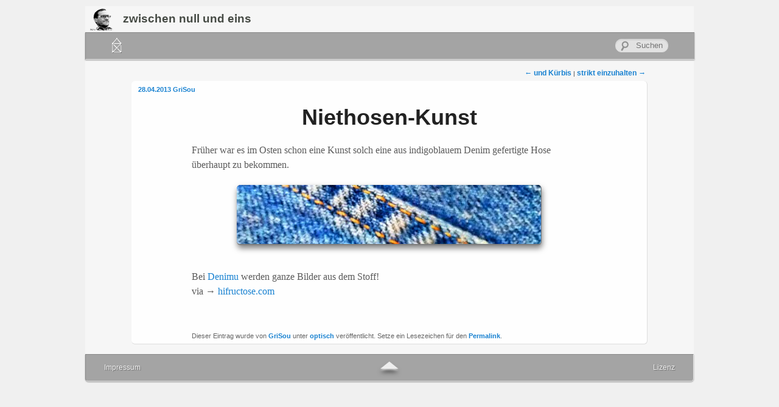

--- FILE ---
content_type: text/html; charset=UTF-8
request_url: https://www.zwischennullundeins.de/niethosen-kunst/
body_size: 7120
content:
<!DOCTYPE html>
<!--[if IE 6]>
<html id="ie6" lang="de">
<![endif]-->
<!--[if IE 7]>
<html id="ie7" lang="de">
<![endif]-->
<!--[if IE 8]>
<html id="ie8" lang="de">
<![endif]-->
<!--[if !(IE 6) | !(IE 7) | !(IE 8)  ]><!-->
<html lang="de">
<!--<![endif]-->
<head>
<meta charset="UTF-8" >
<meta name="viewport" content="width=device-width, initial-scale=1.0">
<!-- <meta name="viewport" content="minimum-scale=1.0, maximum-scale=1.0">
<meta name="apple-mobile-web-app-capable" content="yes"> -->
<title>Niethosen-Kunst | zwischen null und eins</title>

<link rel="profile" href="http://gmpg.org/xfn/11">
<link rel="pingback" href="https://www.zwischennullundeins.de/xmlrpc.php">
<!--[if lt IE 9]>
<script src="https://www.zwischennullundeins.de/wp-content/themes/twentyeleven/js/html5.js"></script>
<![endif]-->
<meta name='robots' content='max-image-preview:large' />
<link rel='dns-prefetch' href='//www.zwischennullundeins.de' />
<link rel="alternate" type="application/rss+xml" title="zwischen null und eins &raquo; Feed" href="https://www.zwischennullundeins.de/feed/" />
<link rel="alternate" type="application/rss+xml" title="zwischen null und eins &raquo; Kommentar-Feed" href="https://www.zwischennullundeins.de/comments/feed/" />
<link rel="alternate" type="application/rss+xml" title="zwischen null und eins &raquo; Kommentar-Feed zu Niethosen-Kunst" href="https://www.zwischennullundeins.de/niethosen-kunst/feed/" />
<link rel="alternate" title="oEmbed (JSON)" type="application/json+oembed" href="https://www.zwischennullundeins.de/wp-json/oembed/1.0/embed?url=https%3A%2F%2Fwww.zwischennullundeins.de%2Fniethosen-kunst%2F" />
<link rel="alternate" title="oEmbed (XML)" type="text/xml+oembed" href="https://www.zwischennullundeins.de/wp-json/oembed/1.0/embed?url=https%3A%2F%2Fwww.zwischennullundeins.de%2Fniethosen-kunst%2F&#038;format=xml" />
<style id='wp-img-auto-sizes-contain-inline-css'>
img:is([sizes=auto i],[sizes^="auto," i]){contain-intrinsic-size:3000px 1500px}
/*# sourceURL=wp-img-auto-sizes-contain-inline-css */
</style>
<style id='classic-theme-styles-inline-css'>
/*! This file is auto-generated */
.wp-block-button__link{color:#fff;background-color:#32373c;border-radius:9999px;box-shadow:none;text-decoration:none;padding:calc(.667em + 2px) calc(1.333em + 2px);font-size:1.125em}.wp-block-file__button{background:#32373c;color:#fff;text-decoration:none}
/*# sourceURL=/wp-includes/css/classic-themes.min.css */
</style>
<link rel='stylesheet' id='fancybox-for-wp-css' href='https://www.zwischennullundeins.de/wp-content/plugins/fancybox-for-wordpress/assets/css/fancybox.css' media='all' />
<link rel='stylesheet' id='add_my_styles-css' href='https://www.zwischennullundeins.de/wp-content/themes/twentyeleven-child/style.css' media='all' />
<link rel='stylesheet' id='twentyeleven-block-style-css' href='https://www.zwischennullundeins.de/wp-content/themes/twentyeleven/blocks.css' media='all' />
<script src="https://www.zwischennullundeins.de/wp-includes/js/jquery/jquery.min.js" id="jquery-core-js"></script>
<script src="https://www.zwischennullundeins.de/wp-includes/js/jquery/jquery-migrate.min.js" id="jquery-migrate-js"></script>
<link rel="https://api.w.org/" href="https://www.zwischennullundeins.de/wp-json/" /><link rel="alternate" title="JSON" type="application/json" href="https://www.zwischennullundeins.de/wp-json/wp/v2/posts/1143" /><link rel="canonical" href="https://www.zwischennullundeins.de/niethosen-kunst/" />
<link rel='shortlink' href='https://www.zwischennullundeins.de/?p=1143' />
<link href="https://www.zwischennullundeins.de/wp-content/themes/twentyeleven-child/favicon.ico" rel="icon"><link href="https://www.zwischennullundeins.de/wp-content/themes/twentyeleven-child/apple-touch-icon.png" rel="apple-touch-icon" type="image/x-icon">
<style id='global-styles-inline-css'>
:root{--wp--preset--aspect-ratio--square: 1;--wp--preset--aspect-ratio--4-3: 4/3;--wp--preset--aspect-ratio--3-4: 3/4;--wp--preset--aspect-ratio--3-2: 3/2;--wp--preset--aspect-ratio--2-3: 2/3;--wp--preset--aspect-ratio--16-9: 16/9;--wp--preset--aspect-ratio--9-16: 9/16;--wp--preset--color--black: #000;--wp--preset--color--cyan-bluish-gray: #abb8c3;--wp--preset--color--white: #fff;--wp--preset--color--pale-pink: #f78da7;--wp--preset--color--vivid-red: #cf2e2e;--wp--preset--color--luminous-vivid-orange: #ff6900;--wp--preset--color--luminous-vivid-amber: #fcb900;--wp--preset--color--light-green-cyan: #7bdcb5;--wp--preset--color--vivid-green-cyan: #00d084;--wp--preset--color--pale-cyan-blue: #8ed1fc;--wp--preset--color--vivid-cyan-blue: #0693e3;--wp--preset--color--vivid-purple: #9b51e0;--wp--preset--color--blue: #1982d1;--wp--preset--color--dark-gray: #373737;--wp--preset--color--medium-gray: #666;--wp--preset--color--light-gray: #e2e2e2;--wp--preset--gradient--vivid-cyan-blue-to-vivid-purple: linear-gradient(135deg,rgb(6,147,227) 0%,rgb(155,81,224) 100%);--wp--preset--gradient--light-green-cyan-to-vivid-green-cyan: linear-gradient(135deg,rgb(122,220,180) 0%,rgb(0,208,130) 100%);--wp--preset--gradient--luminous-vivid-amber-to-luminous-vivid-orange: linear-gradient(135deg,rgb(252,185,0) 0%,rgb(255,105,0) 100%);--wp--preset--gradient--luminous-vivid-orange-to-vivid-red: linear-gradient(135deg,rgb(255,105,0) 0%,rgb(207,46,46) 100%);--wp--preset--gradient--very-light-gray-to-cyan-bluish-gray: linear-gradient(135deg,rgb(238,238,238) 0%,rgb(169,184,195) 100%);--wp--preset--gradient--cool-to-warm-spectrum: linear-gradient(135deg,rgb(74,234,220) 0%,rgb(151,120,209) 20%,rgb(207,42,186) 40%,rgb(238,44,130) 60%,rgb(251,105,98) 80%,rgb(254,248,76) 100%);--wp--preset--gradient--blush-light-purple: linear-gradient(135deg,rgb(255,206,236) 0%,rgb(152,150,240) 100%);--wp--preset--gradient--blush-bordeaux: linear-gradient(135deg,rgb(254,205,165) 0%,rgb(254,45,45) 50%,rgb(107,0,62) 100%);--wp--preset--gradient--luminous-dusk: linear-gradient(135deg,rgb(255,203,112) 0%,rgb(199,81,192) 50%,rgb(65,88,208) 100%);--wp--preset--gradient--pale-ocean: linear-gradient(135deg,rgb(255,245,203) 0%,rgb(182,227,212) 50%,rgb(51,167,181) 100%);--wp--preset--gradient--electric-grass: linear-gradient(135deg,rgb(202,248,128) 0%,rgb(113,206,126) 100%);--wp--preset--gradient--midnight: linear-gradient(135deg,rgb(2,3,129) 0%,rgb(40,116,252) 100%);--wp--preset--font-size--small: 13px;--wp--preset--font-size--medium: 20px;--wp--preset--font-size--large: 36px;--wp--preset--font-size--x-large: 42px;--wp--preset--spacing--20: 0.44rem;--wp--preset--spacing--30: 0.67rem;--wp--preset--spacing--40: 1rem;--wp--preset--spacing--50: 1.5rem;--wp--preset--spacing--60: 2.25rem;--wp--preset--spacing--70: 3.38rem;--wp--preset--spacing--80: 5.06rem;--wp--preset--shadow--natural: 6px 6px 9px rgba(0, 0, 0, 0.2);--wp--preset--shadow--deep: 12px 12px 50px rgba(0, 0, 0, 0.4);--wp--preset--shadow--sharp: 6px 6px 0px rgba(0, 0, 0, 0.2);--wp--preset--shadow--outlined: 6px 6px 0px -3px rgb(255, 255, 255), 6px 6px rgb(0, 0, 0);--wp--preset--shadow--crisp: 6px 6px 0px rgb(0, 0, 0);}:where(.is-layout-flex){gap: 0.5em;}:where(.is-layout-grid){gap: 0.5em;}body .is-layout-flex{display: flex;}.is-layout-flex{flex-wrap: wrap;align-items: center;}.is-layout-flex > :is(*, div){margin: 0;}body .is-layout-grid{display: grid;}.is-layout-grid > :is(*, div){margin: 0;}:where(.wp-block-columns.is-layout-flex){gap: 2em;}:where(.wp-block-columns.is-layout-grid){gap: 2em;}:where(.wp-block-post-template.is-layout-flex){gap: 1.25em;}:where(.wp-block-post-template.is-layout-grid){gap: 1.25em;}.has-black-color{color: var(--wp--preset--color--black) !important;}.has-cyan-bluish-gray-color{color: var(--wp--preset--color--cyan-bluish-gray) !important;}.has-white-color{color: var(--wp--preset--color--white) !important;}.has-pale-pink-color{color: var(--wp--preset--color--pale-pink) !important;}.has-vivid-red-color{color: var(--wp--preset--color--vivid-red) !important;}.has-luminous-vivid-orange-color{color: var(--wp--preset--color--luminous-vivid-orange) !important;}.has-luminous-vivid-amber-color{color: var(--wp--preset--color--luminous-vivid-amber) !important;}.has-light-green-cyan-color{color: var(--wp--preset--color--light-green-cyan) !important;}.has-vivid-green-cyan-color{color: var(--wp--preset--color--vivid-green-cyan) !important;}.has-pale-cyan-blue-color{color: var(--wp--preset--color--pale-cyan-blue) !important;}.has-vivid-cyan-blue-color{color: var(--wp--preset--color--vivid-cyan-blue) !important;}.has-vivid-purple-color{color: var(--wp--preset--color--vivid-purple) !important;}.has-black-background-color{background-color: var(--wp--preset--color--black) !important;}.has-cyan-bluish-gray-background-color{background-color: var(--wp--preset--color--cyan-bluish-gray) !important;}.has-white-background-color{background-color: var(--wp--preset--color--white) !important;}.has-pale-pink-background-color{background-color: var(--wp--preset--color--pale-pink) !important;}.has-vivid-red-background-color{background-color: var(--wp--preset--color--vivid-red) !important;}.has-luminous-vivid-orange-background-color{background-color: var(--wp--preset--color--luminous-vivid-orange) !important;}.has-luminous-vivid-amber-background-color{background-color: var(--wp--preset--color--luminous-vivid-amber) !important;}.has-light-green-cyan-background-color{background-color: var(--wp--preset--color--light-green-cyan) !important;}.has-vivid-green-cyan-background-color{background-color: var(--wp--preset--color--vivid-green-cyan) !important;}.has-pale-cyan-blue-background-color{background-color: var(--wp--preset--color--pale-cyan-blue) !important;}.has-vivid-cyan-blue-background-color{background-color: var(--wp--preset--color--vivid-cyan-blue) !important;}.has-vivid-purple-background-color{background-color: var(--wp--preset--color--vivid-purple) !important;}.has-black-border-color{border-color: var(--wp--preset--color--black) !important;}.has-cyan-bluish-gray-border-color{border-color: var(--wp--preset--color--cyan-bluish-gray) !important;}.has-white-border-color{border-color: var(--wp--preset--color--white) !important;}.has-pale-pink-border-color{border-color: var(--wp--preset--color--pale-pink) !important;}.has-vivid-red-border-color{border-color: var(--wp--preset--color--vivid-red) !important;}.has-luminous-vivid-orange-border-color{border-color: var(--wp--preset--color--luminous-vivid-orange) !important;}.has-luminous-vivid-amber-border-color{border-color: var(--wp--preset--color--luminous-vivid-amber) !important;}.has-light-green-cyan-border-color{border-color: var(--wp--preset--color--light-green-cyan) !important;}.has-vivid-green-cyan-border-color{border-color: var(--wp--preset--color--vivid-green-cyan) !important;}.has-pale-cyan-blue-border-color{border-color: var(--wp--preset--color--pale-cyan-blue) !important;}.has-vivid-cyan-blue-border-color{border-color: var(--wp--preset--color--vivid-cyan-blue) !important;}.has-vivid-purple-border-color{border-color: var(--wp--preset--color--vivid-purple) !important;}.has-vivid-cyan-blue-to-vivid-purple-gradient-background{background: var(--wp--preset--gradient--vivid-cyan-blue-to-vivid-purple) !important;}.has-light-green-cyan-to-vivid-green-cyan-gradient-background{background: var(--wp--preset--gradient--light-green-cyan-to-vivid-green-cyan) !important;}.has-luminous-vivid-amber-to-luminous-vivid-orange-gradient-background{background: var(--wp--preset--gradient--luminous-vivid-amber-to-luminous-vivid-orange) !important;}.has-luminous-vivid-orange-to-vivid-red-gradient-background{background: var(--wp--preset--gradient--luminous-vivid-orange-to-vivid-red) !important;}.has-very-light-gray-to-cyan-bluish-gray-gradient-background{background: var(--wp--preset--gradient--very-light-gray-to-cyan-bluish-gray) !important;}.has-cool-to-warm-spectrum-gradient-background{background: var(--wp--preset--gradient--cool-to-warm-spectrum) !important;}.has-blush-light-purple-gradient-background{background: var(--wp--preset--gradient--blush-light-purple) !important;}.has-blush-bordeaux-gradient-background{background: var(--wp--preset--gradient--blush-bordeaux) !important;}.has-luminous-dusk-gradient-background{background: var(--wp--preset--gradient--luminous-dusk) !important;}.has-pale-ocean-gradient-background{background: var(--wp--preset--gradient--pale-ocean) !important;}.has-electric-grass-gradient-background{background: var(--wp--preset--gradient--electric-grass) !important;}.has-midnight-gradient-background{background: var(--wp--preset--gradient--midnight) !important;}.has-small-font-size{font-size: var(--wp--preset--font-size--small) !important;}.has-medium-font-size{font-size: var(--wp--preset--font-size--medium) !important;}.has-large-font-size{font-size: var(--wp--preset--font-size--large) !important;}.has-x-large-font-size{font-size: var(--wp--preset--font-size--x-large) !important;}
/*# sourceURL=global-styles-inline-css */
</style>
</head>
<body  id="page-niethosen-kunst" class="wp-singular post-template-default single single-post postid-1143 single-format-standard wp-embed-responsive wp-theme-twentyeleven wp-child-theme-twentyeleven-child singular two-column right-sidebar">
<a class="top"></a>
<div id="page" class="hfeed">
<img id="outer-left" src="https://www.zwischennullundeins.de/wp-content/themes/twentyeleven-child/_theme-img/_my-header/blaster-left.png"  title="blaster-left"  alt="deko-left" >
<img id="outer-right" src="https://www.zwischennullundeins.de/wp-content/themes/twentyeleven-child/_theme-img/_my-header/blaster-right.png"  title="blaster-right"  alt="deko-right" >
	<header id="branding">
<a href="https://www.zwischennullundeins.de/" rel="home" title="home" ><div id="logo"></div></a>
			<div class="seitentitel">
				<h1 id="site-title"><span><a href="https://www.zwischennullundeins.de/" title="zwischen null und eins" rel="home">zwischen null und eins</a></span></h1>
			</div>
<hr class="griff">
			
			<nav id="access">
				<h3 class="assistive-text">Hauptmenü</h3>
								<div class="skip-link"><a class="assistive-text" href="#content" title="Zum primären Inhalt springen">Zum primären Inhalt springen</a></div>
				<div class="skip-link"><a class="assistive-text" href="#secondary" title="Zum sekundären Inhalt springen">Zum sekundären Inhalt springen</a></div>
								<div class="menu-main-container"><ul id="menu-main" class="menu"><li id="menu-item-572" class="menu-item menu-item-type-custom menu-item-object-custom menu-item-home menu-item-572"><a href="https://www.zwischennullundeins.de" title="home"><br></a></li>
</ul></div>
								<form method="get" id="searchform" action="https://www.zwischennullundeins.de/">
		<label for="s" class="assistive-text">Suchen</label>
		<input type="text" class="field" name="s" id="s" placeholder="Suchen" />
		<input type="submit" class="submit" name="submit" id="searchsubmit" value="Suchen" />
	</form>
			
			</nav><!-- #access -->
	</header><!-- #branding -->
	<div id="main">
		<div id="primary">
			<div id="content" role="main">

								
					<nav id="nav-single">
						<h3 class="assistive-text">Beitragsnavigation</h3>
<!-- postnavigation obenrechts:  Previous/Next durch posttitle ersetzt und mit vertikalem Strich separiert-->
						<span class="nav-previous"><a href="https://www.zwischennullundeins.de/und-kuerbis/" rel="prev"><span class="meta-nav">&larr;</span> und K&uuml;rbis</a></span>&#124;<span class="nav-next"><a href="https://www.zwischennullundeins.de/strikt-einzuhalten/" rel="next">strikt einzuhalten <span class="meta-nav">&rarr;</span></a></span>
					</nav><!-- #nav-single -->

					
<article id="post-1143" class="post-1143 post type-post status-publish format-standard hentry category-optisch">
	<header class="entry-header">
		<h1 class="entry-title">Niethosen-Kunst</h1>

				<div class="entry-meta">
			<span class="sep">Veröffentlicht am </span><a href="https://www.zwischennullundeins.de/niethosen-kunst/" title="09:01" rel="bookmark"><time class="entry-date" datetime="2013-04-28T09:01:22+02:00">28.04.2013</time></a><span class="by-author"> <span class="sep"> von </span> <span class="author vcard"><a class="url fn n" href="https://www.zwischennullundeins.de/author/grisu/" title="Alle Beiträge von GriSou anzeigen" rel="author">GriSou</a></span></span>		</div><!-- .entry-meta -->
			</header><!-- .entry-header -->

	<div class="entry-content">
		<p>Fr&uuml;her war es im Osten schon eine Kunst solch eine aus indigoblauem Denim gefertigte Hose &uuml;berhaupt zu bekommen.</p>
<p><a href="https://www.zwischennullundeins.de/wp-content/uploads/2013/04/denim-closeup.jpg"><img decoding="async" src="https://www.zwischennullundeins.de/wp-content/uploads/2013/04/denim-closeup.jpg" alt="Nahaufnahme von Jeansstoff" width="500" height="97" class="aligncenter size-full wp-image-1142" srcset="https://www.zwischennullundeins.de/wp-content/uploads/2013/04/denim-closeup.jpg 500w, https://www.zwischennullundeins.de/wp-content/uploads/2013/04/denim-closeup-300x58.jpg 300w" sizes="(max-width: 500px) 100vw, 500px" /></a><br>
Bei <a href="http://denimu.com/index.htm" target="_blank" rel="noopener">Denimu</a> werden ganze Bilder aus dem Stoff!<br>
via &rarr; <a href="http://hifructose.com/2013/04/24/artwork-made-out-of-blue-jeans-by-ian-berry-aka-denimu/" target="_blank" rel="noopener">hifructose.com</a></p>
			</div><!-- .entry-content -->

	<footer class="entry-meta">
		Dieser Eintrag wurde von <a href="https://www.zwischennullundeins.de/author/grisu/">GriSou</a> unter <a href="https://www.zwischennullundeins.de/category/optisch/" rel="category tag">optisch</a> veröffentlicht. Setze ein Lesezeichen für den <a href="https://www.zwischennullundeins.de/niethosen-kunst/" title="Permalink zu Niethosen-Kunst" rel="bookmark">Permalink</a>.
		
			</footer><!-- .entry-meta -->
</article><!-- #post-1143 -->

						<div id="comments">
	
	
	
	
</div><!-- #comments -->

				
			</div><!-- #content -->
		</div><!-- #primary -->
		

	</div><!-- #main -->
	
	<footer id="colophon">

			

			<div id="footer-left">
				<a href="https://www.zwischennullundeins.de/impressum/">Impressum</a>
			</div>

			<div id="footer-centre">
			<!-- springt zum Anker mit dem Namen 'top' -->
				<a href="#top" class="top-link" title="nach oben" target="_self">&#9650;</a>
			</div>

			<div id="footer-right">

<a rel="license" href="https://creativecommons.org/licenses/by-nc-sa/2.0/de/" class="cc" target="_blank">Lizenz</a>
			</div>		

	</footer><!-- #colophon -->
</div><!-- #page -->

<script type="speculationrules">
{"prefetch":[{"source":"document","where":{"and":[{"href_matches":"/*"},{"not":{"href_matches":["/wp-*.php","/wp-admin/*","/wp-content/uploads/*","/wp-content/*","/wp-content/plugins/*","/wp-content/themes/twentyeleven-child/*","/wp-content/themes/twentyeleven/*","/*\\?(.+)"]}},{"not":{"selector_matches":"a[rel~=\"nofollow\"]"}},{"not":{"selector_matches":".no-prefetch, .no-prefetch a"}}]},"eagerness":"conservative"}]}
</script>

<!-- Fancybox for WordPress v3.3.7 -->
<style>
	.fancybox-slide--image .fancybox-content{background-color: #5e5e5e}
	
	img.fancybox-image{border-width:18px;border-color:#5e5e5e;border-style:solid;}
	div.fancybox-bg{background-color:rgba(63,63,63,0.9);opacity:1 !important;}div.fancybox-content{border-color:#5e5e5e}
	
	div.fancybox-content{background-color:#5e5e5e;border:1px solid #898989}
	
	
	
	
	div.fancybox-caption p.caption-title{display:inline-block}
	div.fancybox-caption p.caption-title{font-size:14px}
	div.fancybox-caption p.caption-title{color:#fff}
	div.fancybox-caption {color:#333333}div.fancybox-caption p.caption-title {background:#fff;color:#000;padding:10px 30px;width:auto;}body.fancybox-active .fancybox-container .fancybox-stage .fancybox-content .fancybox-close-small{display:block;}
</style><script>
	jQuery(function () {

		var mobileOnly = false;
		
		if (mobileOnly) {
			return;
		}

		jQuery.fn.getTitle = function () { // Copy the title of every IMG tag and add it to its parent A so that fancybox can show titles
			var arr = jQuery("a[data-fancybox]");jQuery.each(arr, function() {var title = jQuery(this).children("img").attr("title") || '';var figCaptionHtml = jQuery(this).next("figcaption").html() || '';var processedCaption = figCaptionHtml;if (figCaptionHtml.length && typeof DOMPurify === 'function') {processedCaption = DOMPurify.sanitize(figCaptionHtml, {USE_PROFILES: {html: true}});} else if (figCaptionHtml.length) {processedCaption = jQuery("<div>").text(figCaptionHtml).html();}var newTitle = title;if (processedCaption.length) {newTitle = title.length ? title + " " + processedCaption : processedCaption;}if (newTitle.length) {jQuery(this).attr("title", newTitle);}});		}

		// Supported file extensions

				var thumbnails = jQuery("a:has(img)").not(".nolightbox").not('.envira-gallery-link').not('.ngg-simplelightbox').filter(function () {
			return /\.(jpe?g|png|gif|mp4|webp|bmp|pdf)(\?[^/]*)*$/i.test(jQuery(this).attr('href'))
		});
		

		// Add data-type iframe for links that are not images or videos.
		var iframeLinks = jQuery('.fancyboxforwp').filter(function () {
			return !/\.(jpe?g|png|gif|mp4|webp|bmp|pdf)(\?[^/]*)*$/i.test(jQuery(this).attr('href'))
		}).filter(function () {
			return !/vimeo|youtube/i.test(jQuery(this).attr('href'))
		});
		iframeLinks.attr({"data-type": "iframe"}).getTitle();

		
		// Gallery type BY POST and on post or page (so only one post or page is visible)
				// Gallery by post
		thumbnails.addClass("fancyboxforwp").attr("data-fancybox", "gallery").getTitle();
		iframeLinks.attr({"data-fancybox": "gallery"}).getTitle();

		
		// Gallery type ALL
		
		// Call fancybox and apply it on any link with a rel atribute that starts with "fancybox", with the options set on the admin panel
		jQuery("a.fancyboxforwp").fancyboxforwp({
			loop: false,
			smallBtn: true,
			zoomOpacity: "auto",
			animationEffect: "fade",
			animationDuration: 1000,
			transitionEffect: "fade",
			transitionDuration: "300",
			overlayShow: true,
			overlayOpacity: "0.9",
			titleShow: true,
			titlePosition: "float",
			keyboard: true,
			showCloseButton: true,
			arrows: true,
			clickContent:"close",
			clickSlide: "close",
			mobile: {
				clickContent: function (current, event) {
					return current.type === "image" ? "close" : false;
				},
				clickSlide: function (current, event) {
					return current.type === "image" ? "close" : "close";
				},
			},
			wheel: false,
			toolbar: true,
			preventCaptionOverlap: true,
			onInit: function() { },			onDeactivate
	: function() { },		beforeClose: function() { },			afterShow: function(instance) { jQuery( ".fancybox-image" ).on("click", function( ){ ( instance.isScaledDown() ) ? instance.scaleToActual() : instance.scaleToFit() }) },				afterClose: function() { },					caption : function( instance, item ) {var title = "";if("undefined" != typeof jQuery(this).context ){var title = jQuery(this).context.title;} else { var title = ("undefined" != typeof jQuery(this).attr("title")) ? jQuery(this).attr("title") : false;}var caption = jQuery(this).data('caption') || '';if ( item.type === 'image' && title.length ) {caption = (caption.length ? caption + '<br />' : '') + '<p class="caption-title">'+jQuery("<div>").text(title).html()+'</p>' ;}if (typeof DOMPurify === "function" && caption.length) { return DOMPurify.sanitize(caption, {USE_PROFILES: {html: true}}); } else { return jQuery("<div>").text(caption).html(); }},
		afterLoad : "",
			})
		;

			})
</script>
<!-- END Fancybox for WordPress -->
<script src="https://www.zwischennullundeins.de/wp-content/themes/twentyeleven-child/js/apple-mobile.js" id="apple-mobile.js-js"></script>
<script src="https://www.zwischennullundeins.de/wp-includes/js/comment-reply.min.js" id="comment-reply-js" async="async" data-wp-strategy="async" fetchpriority="low"></script>
<script src="https://www.zwischennullundeins.de/wp-content/plugins/fancybox-for-wordpress/assets/js/purify.min.js" id="purify-js"></script>
<script src="https://www.zwischennullundeins.de/wp-content/plugins/fancybox-for-wordpress/assets/js/jquery.fancybox.js" id="fancybox-for-wp-js"></script>
   <!-- Hook fuer Plug-Ins -->

</body>
</html>

--- FILE ---
content_type: text/css
request_url: https://www.zwischennullundeins.de/wp-content/themes/twentyeleven-child/style.css
body_size: 66855
content:
@charset "utf-8";
/*
Theme Name: Twenty Eleven Child
Version: 0.0
Author: GriSou
Template: twentyeleven
*/

/* Table of Contents
001 RESET:
002 STRUCTURE:
		Header-mit-WP-pic, Text and Logo
		h2-beside-h1
		Singular
			Singular-Attachments
			Singular content styles for Posts and Pages
		Sidebar
			Smart-Block (in Sidebar) ???
		One Column ???
003 NAVIGATION:
		Main-Menu (below Header)
		Content-Navigation
		Singular-Navigation
		Home-Button im Main_Nav
		Pagination
004 SEARCH:
005 WIDGETS:
		Search-Widget
		Ephemera-Widget ???
		Widget-Image
		Calendar-Widget ???
006 CONTENT:
007 POSTS:
		Posts-Headings
		Standart-Post-Format
		Quote Post
		Video-Post-Format
		Password-Protected-Posts
		Author-Info ???
008 Comments:
		Comments-Link ???
		Comment-Form
			And a full-width Comment-Form
		Post-Author-Highlighting
		Post-Author-Threaded Comments ???
		sidebar-page.php Comments - Make sure we have room for our comment avatars
009 PAGES:
		Error-404
010 Footer:
		My-Top-Link
		Footer-right
011 COLORSCHEME:
012 TYPO & LAYOUT:
		Paragraphs
		Headings
		Lists
		Quotes
		Lines
			Centered hr below centered h1 in solo-view
			Border-Line 
			Sexy hr
		Articlecontent
		Article-SOLO
013 IMAGES:
		img-align
			left
			right
			center
		img with caption 
			caption-text
			img-with-caption - hover
		all-img-with-frame - without special class 
		img-with-frame - class: framed –INACTIVE
		Attached-Images
		img-smiley
		img-clear
		My-Images-with-class: full-pur - GURKEN ;-)
014 FORMS:
015 FX:
		Transformation (Block-elements only)
		Animation
		
016 IE7:

017  RESPONSIVE:
		1360
		1024
		1000
		 800
		 650
		 450
		 320-480 iPhone Portrait only
018 TMP
019 SNIPPETS
020 Post-ID-FX:
021 Bugfixes
*/


/* 001 RESET: Based on http://meyerweb.com/eric/tools/css/reset/index.html by Eric Meyer
----------------------------------------------- */
html, body, div, span, applet, object, iframe, h1, h2, h3, h4, h5, h6, p, blockquote, pre, a, abbr, acronym, address, big, cite, code, del, dfn, em, font, ins, kbd, q, s, samp, small, strike, strong, sub, sup, tt, var, dl, dt, dd, ol, ul, li, fieldset, form, label, legend,table, caption, tbody, tfoot, thead, tr, th, td { border: 0; font-family: inherit; font-size: 100%; font-style: inherit; font-weight: inherit; margin: 0; outline: 0; padding: 0; vertical-align: baseline; }
:focus { outline: 0; /* remember to define focus styles! */ }
body { background: #fff; line-height: 1; }
ol { list-style: none; }
table {/* tables still need 'cellspacing="0"' in the markup */ border-collapse: separate; border-spacing: 0; }
caption, th, td { font-weight: normal; text-align: left; }
a img { border: 0; }
article, aside, details, figcaption, figure, footer, header, hgroup, menu, nav, section { display: block; }


html { scroll-behavior: smooth; }

/* 002 STRUCTURE:
----------------------------------------------- */
body {
   font: 0.625em/1.625em "Helvetica Neue", Helvetica, Arial, sans-serif;
   padding: 1em 0em 0; }

body, 
input, 
textarea {
   color: #373737;
   line-height: 1.625; }

#page {
   margin: 0 auto 2em; 
   max-width: 1000px; 
   position: relative; }
   
/* right offset !!!!!! */
#access div {
   margin: 0 3%; }

#primary {
   float: left; 
   width: 100%; 
   margin: 0 -31% 0 0; }

#secondary { 
   float: right; 
   width: 23.4%; 
   margin-right: 7.6%; }

/* Header-mit-WP-pic, Text and Logo */
#outer-left  { position: absolute; left: -180px;  top: 43px; }   /* Ghetto-Blaster */
#outer-right { position: absolute; right: -180px; top: 43px; }   /* Ghetto-Blaster */

#logo {
   width: 38px; 
   height: 38px; 
   position: relative; 
   background: url(_theme-img/_my-header/ich-logo.png) no-repeat; 
   display: inline-block; 
   float: left; 
   margin: 2px 2px 2px 8px; }
   
#branding img { 
   height: auto; 
   max-width: 100%; 
   margin-bottom: -7px; /* ???*/ }

/* h2-beside-h1 */
#branding { 
   position: relative; 
   padding-bottom: 0px; 
   z-index: 2; 
   /*background: #e5f8f7;*/ }
   
#branding * { position: relative; } 
/* ???
#branding hgroup { 
   max-width: 100%; 
   height: 43px; 
   padding-left: 1.4em; 
   overflow: hidden; }
*/
h1#site-title { 
   float: left !important; 
   display: inline !important; 
   top: 0; 
   padding: 0.7em 0px 0px 0em; }
   
#site-title a { 
   color: #454a44; 
   font-size: 1.9em; 
   font-weight: 600; 
   line-height: 1.5; 
   text-decoration: none; 
   text-shadow: #fffefe 1px 1px 1px; }

#site-title a:hover, #site-title a:focus, #site-title a:active { color: #1982D1; }

h2#site-description { 
   font-size: 1em; /* oder von body geerbt */ font-style: normal; font-weight: 400; 
   display: inline !important;  
   position: absolute;  
   bottom: 11px; 
   -webkit-stroke-width: 0.1px; -webkit-stroke-color: #FFFFFF; -webkit-fill-color: #111111; 
   text-shadow: -2px -2px 10px #fff; 
   padding-left: 10px; }
   
	/* Singular */
.singular #primary { margin: 0; }

.singular #content, .left-sidebar.singular #content { 
   margin: 0 7.6%;
   position: relative; 
   width: auto; }

	/* Remove the margin on singular articles */
.singular .entry-header, 
.singular .entry-content, 
.singular footer.entry-meta, 
.singular #comments-title { 
   width: 78.9%; /* width: 68.9%; */
   margin: 0 auto; }

.one-column.singular .entry-header,
.one-column.singular .entry-content,
.one-column.singular footer.entry-meta,
.one-column.singular #comments-title { width: 100%; }

	/* Singular-Attachments */
.singular .image-attachment .entry-content { 
   width: auto; 
   margin: 0 auto; }
   
.singular .image-attachment .entry-description { 
   width: 68.9%;
   margin: 0 auto; }
   
	/* Singular content styles for Posts and Pages */
.singular .hentry { 
   padding: 4.875em 0 0; 
   position: relative; 
   border-bottom: none; }
   
.singular.page .hentry { padding: 3.5em 0 0; }

.singular .entry-title { 
   color: #222;  
   font-size: 3.6em; font-weight: bold; line-height: 48px; text-align: center; }

.singular .entry-title, 
.singular .entry-header .entry-meta { padding-right: 0; }

.singular .entry-header .entry-meta { position: absolute; top: 0; left: 0; }

.singular .entry-meta .edit-link a { 
   bottom: auto !important; 
    right: auto; top: 80px; /* left: 50px; position: absolute; */ }

	/* Sidebar */
.left-sidebar #primary { 
   width: 100%; 
   float: right;
   margin: 0 0 0 -23.5%; }
   
.left-sidebar #content { 
   width: 58.5%; 
   margin: 0 7.6% 0 34%; }
   
.left-sidebar #secondary { 
   width: 19.2%; 
   float: left; 
   margin-left: 7.6%; 
   margin-right: 0; }

		/* Smart-Block (in Sidebar) ??? */
#secondary .SWBOC_Widget { background-color: #fff; padding: 5px; }

/* One Column */
.one-column #page { max-width: 690px; }

.one-column #content { width: auto; margin: 0 7.6%; }

.one-column #nav-below { border-bottom: 1px solid #ddd; margin-bottom: 1.625em; }

.one-column #secondary { width: auto; float: none; margin: 0 7.6%; }

.one-column.singular .entry-meta .edit-link a { position: absolute; left: 0; top: 40px; }

.one-column.singular #author-info { margin: 2.2em -8.8% 0; padding: 20px 8.8%; }

	/* Make sure we have room for our comment avatars */
.one-column .commentlist > li.comment { width: auto; margin-left: 102px; }

	/* Make sure the logo and search form don't collide */
.one-column #branding #searchform { right: 40px; top: 4em; }

/* Talking avatars take up too much room at this size */
.one-column .commentlist > li.comment { margin-left: 0; }

.one-column .commentlist > li.comment .comment-meta,
.one-column .commentlist > li.comment .comment-content { margin-right: 85px; }

.one-column .commentlist .avatar {
   background: transparent; 
   display: block; 
   padding: 0; 
   top: 1.625em; 
   left: auto; 
   right: 1.625em; }

.one-column .commentlist .children .avatar {
   background: none; 
   padding: 0; 
   position: absolute; 
   top: 2.2em; 
   left: 2.2em; }

.one-column #respond { width: auto; }

/* 003 NAVIGATION:
-------------------------------------------------------------- */
	/* Main-Menu (below Header) */
#access { /* background: #222; show a solid color for older browsers */
font-size: 1.3em; clear: both; display: block; float: left; min-width: 100%; margin-top: 12px; margin-right: 0; margin-bottom: 0;
border-top: 1px solid #8a8a8a; border-left: 1px solid #8a8a8a; border-bottom: 1px solid #e4e4e4;
-webkit-box-shadow: rgba(0, 0, 0, 0.4) 0px 1px 2px; 
-moz-box-shadow: rgba(0, 0, 0, 0.4) 0px 1px 2px; 
box-shadow: rgba(0, 0, 0, 0.4) 0px 1px 2px; }
#access ul { font-size: 1em; list-style: none; margin: 0 0 0 0; padding-left: 0; }
#access li { float: left; position: relative; }
#access a { color: #eee; text-shadow: #6f6f6f 1px 1px 1px; display: block; line-height: 3.333; padding: 0 1.2125em; 
text-decoration: none; }
#access ul ul { display: none; float: left; position: absolute; top: 3.333em; left: 0; width: 6.5em;
-moz-box-shadow: 0 3px 3px rgba(0,0,0,0.2); 
-webkit-box-shadow: 0 3px 3px rgba(0,0,0,0.2); 
box-shadow: 3px 3px 10px rgba(0,0,0,0.2); }
#access .menu-item-1103 ul ul { left: 100%; top: 0; }
#access .menu-item-1103 ul ul ul { left: 100%; top: 0; }
	/* untereinander */
		/*#access ul ul ul { left: 0; top: 43px; width: 90px; }*/
#access ul ul a { color: #444; font-weight: normal; font-size: 1em;  text-shadow: white 1px 1px 1px;  background: #f9f9f9; 
width: 4.3em; height: auto; text-align: center; }
#access li:hover > a, #access ul ul :hover > a, #access a:focus { background: #efefef; }
#access li:hover > a, #access a:focus { color: #373737; text-shadow: white 1px 1px 1px; 
background: -moz-linear-gradient(#f9f9f9, #e5e5e5);
background: -o-linear-gradient(#f9f9f9, #e5e5e5); 
background: -webkit-gradient(linear, 0% 0%, 0% 100%, from(#f9f9f9), to(#e5e5e5)); 
/* older webkit syntax */background: -webkit-linear-gradient(#f9f9f9, #e5e5e5); 
background: #f9f9f9; /* Show a solid color for older browsers */ }
#access ul li:hover > ul { display: block; }
#access .current_page_item > a { font-weight: bold; }   /*#access .current_page_ancestor > a { font-weight: bold; }*/
	/* Content-Navigation */
#content nav { clear: both; overflow: hidden; /*padding: 0 0 1.625em;*/ }
#content nav a { font-size: 1.2em; font-weight: bold; /*line-height: 2.2;*/ }
#nav-above { padding: 0 0 1.625em; }
#nav-above { display: none; }
.paged #nav-above { display: block; }
.nav-previous { float: left; width: 50%; }
.nav-next { float: right; text-align: right; width: 50%; }
#content nav .meta-nav { font-weight: normal; }
	/* Singular-Navigation */
#nav-single { text-align: right; position: relative; top: -0.3em; width: 100%; z-index: 1; }
#nav-single .nav-previous, #nav-single .nav-next { float: none; width: auto; padding-right: .3em; }
#nav-single .nav-next { padding-left: .3em; }
	/* Home-Button im Main_Nav */
.menu-item-home { background: url(_theme-img/_my-nav/home-w.png) no-repeat center; }
#access .menu-item-home:first-child:hover > a {
background: #EFEFEF url(_theme-img/_my-nav/home-b.png) no-repeat center; width: 26px; padding: 0 8px; }
#access .menu-item-home :first-child { width: 26px;  padding: 0 8px; }
.menu-item-home li:hover > a, #access a:focus { background: #f9f9f9; /* Show a solid color for older browsers */ }
.two-column #nav-above { display: none; }
.two-column .nav-next .wp-paginate { display: none; }
	/* Pagination */
ul.page-numbers { margin: 0; }
.page-numbers li { display: inline; list-style: none; }
.page-numbers li a { background: #ddd; border: 1px solid #ccc; color: #666; 
padding: 0.2em 0.5em; text-decoration: none; font-size: 1.2em; }
.page-numbers li span.current { border: 1px solid #2e6ab1; padding: 0.2em 0.5em; font-weight: bold; background-color: #5F87AE; color: white; font-size: 1.2em; }
.page-numbers li a:hover { background: #ccc }
.dots { font-size: .3em; }
.page-link { clear: both; display: block; margin: 0 0 1.625em; }
.page-link a { background: #eee; color: #373737; margin: 0; padding: 2px 3px; text-decoration: none; }
.page-link a:hover { background: #888; color: #fff; font-weight: bold; border: 1px double #000; }
.page-link span { margin-right: 6px; }
.entry-meta .edit-link a, .commentlist .edit-link a { background: #eee; color: #666; float: right; padding: 0 8px; margin-right: 1em;
-webkit-border-radius: 3px; -moz-border-radius: 3px; border-radius: 3px;
font-size: 1.2em; line-height: 1.5; font-weight: 300; text-decoration: none; }
	/* Edit-Link for Pages (without Category + Comments) 
.page .entry-meta .edit-link a { position: absolute; bottom: 1em; left: 40em; } */

.entry-meta .edit-link a:hover, .commentlist .edit-link a:hover { background: #888; color: #fff; }
.entry-content .edit-link { clear: both; display: block; }

/* 004 SEARCH:
----------------------------------------------- */
/* Search Form    top: .9em;->ohne h2, top: -3.4em;-> ohne WP-Headerbild */
#branding #searchform { position: absolute; top: 0.8em; padding-right: 13px; text-align: right; right: 3%; /* right: 5.6%; */ }
#branding #searchform div { margin: 0; }
#branding #s { /*float: right;otherwise scrollbars in Chrome*/ width: 52px; 
-webkit-transition-duration: 400ms; -webkit-transition-property: width, background; -webkit-transition-timing-function: ease;
-moz-transition-duration: 400ms; -moz-transition-property: width, background; -moz-transition-timing-function: ease;
-o-transition-duration: 400ms; -o-transition-property: width, background; -o-transition-timing-function: ease; }
#branding #s:focus { background-color: #f9f9f9; width: 164px; }
#branding #searchsubmit { display: none; }
.search-no-results #access #searchform { display: none; }	/* if no result: hide second searchfield */
/* Search Unleashed aus der PlugIn.Datei css.php */
.incoming { color: #373737; border: 1px solid #DCEEEE; padding: 0.5em; margin: 2em 0em; overflow: hidden;
background: #F1FAF9 url(../twentytwelve/images/search.png) no-repeat 10px 10px; 
-webkit-border-radius: 6px; -moz-border-radius: 6px; border-radius: 6px; }
.incoming h3 { width: 100%; margin: 0; padding: 0 5px 5px; font-weight: bold; font-size: 16px; text-align: center; }
.incoming a { color: #1982d1; }
.incoming div { padding: 5px 5px 1em; }
.incoming p { margin: 0; padding: 0; }
.incoming ul li, .incoming ul { background: none; margin: 0; padding: 0; }
.incoming ul li { margin-left: 40px; }
.incoming .hide { font-size: 0.8em; float: right; margin: 0 5px 5px; padding: 0; }
.search article { margin-bottom: 1.65em !important; }

/* 005 Widgets:
----------------------------------------------- */
.widget-area { /*font-size: 1.2em;*/ }
.widget { clear: both; margin: 0 0 2.2em; }
.widget-title { color: #666; font-size: 1em; font-weight: 500; letter-spacing: 0.1em; line-height: 2.6;
text-transform: uppercase; /* widgettitle in upper-case characters */}
.widget ul { /*font-size: 1.5em;*/ margin: 0; list-style-type: none; }
.widget ul ul { margin-left: 1.5em; }
.widget ul li { color: #777; font-size: 1.3em; }
.widget a { font-weight: bold; text-decoration: none; }
.widget a:hover, .widget a:focus, .widget a:active { text-decoration: underline; }
	/* Search-Widget */
.widget_search form { margin: 0 0 1.625em; }
.widget_search #s { width: 77%; }
.widget_search #searchsubmit { background: #ddd; border: 1px solid #ccc; color: #888; font-size: 1.3em; /* line-height: 25px; */
-webkit-box-shadow: inset 0px -1px 1px rgba(0, 0, 0, 0.09);
-moz-box-shadow: inset 0px -1px 1px rgba(0, 0, 0, 0.09);
box-shadow: inset 0px -1px 1px rgba(0, 0, 0, 0.09);	
line-height: 25; position: relative; top: -2px; }
.widget_search #searchsubmit:active { background: #1982d1; border-color: #0861a5; color: #bfddf3;
-webkit-box-shadow: inset 0px 1px 1px rgba(0, 0, 0, 0.1);
-moz-box-shadow: inset 0px 1px 1px rgba(0, 0, 0, 0.1);
box-shadow: inset 0px 1px 1px rgba(0, 0, 0, 0.1); }
	/* Ephemera-Widget ??? */
section.ephemera ol, .widget_twentyetwelve_ephemera ol { list-style: square; margin: 5px 0 0; }
.widget_twentytwelve_ephemera .widget-entry-title {
font-size: 1.5em; font-weight: bold; padding: 0; }
.widget_twentytwelve_ephemera .comments-link a, .widget_twentytwelve_ephemera .comments-link > span { text-transform: uppercase;
color: #666; display: block; font-size: 1em; font-weight: 500; line-height: 2.76333; }
section.ephemera .entry-title .comments-link a:hover, .widget_twentytwelve_ephemera .entry-title .comments-link a:hover {  }
section.ephemera .entry-title a span { color: #29628d; }
	/* Widget-Image */
.widget_image img { height: auto; max-width: 100%; }
	/* Calendar-Widget */
.widget_calendar #wp-calendar { color: #555; width: 95%; text-align: center; }
.widget_calendar #wp-calendar caption, .widget_calendar #wp-calendar td, .widget_calendar #wp-calendar th { text-align: center; }
.widget_calendar #wp-calendar caption { font-size: 1.1em; font-weight: 500; padding: 5px 0 3px 0; text-transform: uppercase; }
.widget_calendar #wp-calendar th { background: #f4f4f4; border-top: 1px solid #ccc; border-bottom: 1px solid #ccc;
font-weight: bold; }
.widget_calendar #wp-calendar tfoot td { background: #f4f4f4; border-top: 1px solid #ccc; border-bottom: 1px solid #ccc; }

/* 006 CONTENT:
----------------------------------------------- */
#main { clear: both;  padding: 1.625em 0 0; } 
.page-title { color: #666; font-size: 1em; font-weight: 500; letter-spacing: 0.1em; line-height: 2.6;
/*	margin: 0 0 2.6em; */ text-transform: uppercase; }
.page-title a { font-size: 1.2em; font-weight: bold; letter-spacing: 0; text-transform: none; }
.hentry, .no-results { border-bottom: 1px solid #ddd !important /* ??? */; border-right: 1px solid #ddd; margin: 0 0 1.625em; padding: 0 0 1.625em;
position: relative; }
.hentry:last-child, .no-results { border-bottom: none; }
/*.entry-title, .entry-header .entry-meta { padding-right: 76px; } bricht Artikel-h1 zu früh um */
.entry-title { font-size: 2.6em; font-weight: bold; line-height: 1.5; color: #222; 
clear: both; padding-bottom: 0em; padding-top: 1em; }
.home .entry-title { padding-top: .4em; }
.entry-title, .entry-title a { color: #222; text-decoration: none; text-align: center; }
.entry-title a:hover, .entry-title a:focus, .entry-title a:active { color: #1982d1; }
.entry-meta { color: #666; clear: both; font-size: 1.1em; line-height: 1.5; 
margin-left: 1em; margin-top: 0.5em; margin-bottom: 1em; }
.page .entry-meta { overflow: hidden !important; } /* gibt footer auf SEITEN mit Kommentaren Hoehe */ 
.entry-meta a { font-weight: bold; }
.single-author .entry-meta .by-author { display: none; }
/* .entry-content, .entry-summary { padding: 1.625em 0 0; } */
.entry-content, .entry-summary { padding: 0; }
.entry-content h1, .entry-content h2, .comment-content h1, .comment-content h2 {
color: #000; font-weight: bold; margin: 0 0 .8125em; }
/*.entry-content h3,*/ .comment-content h3 {
font-size: 1em; letter-spacing: 0.1em; line-height: 2.6; text-transform: uppercase; }
.entry-content table, .comment-content table { border-bottom: 1px solid #ddd; margin: 0 0 1.625em; width: 100%; }
.entry-content th, .comment-content th { color: #666; font-size: 1em; font-weight: 500; letter-spacing: 0.1em;
/*line-height: 2.6em;*/ line-height: 2.6; text-transform: uppercase; }
.entry-content td, .comment-content td { border-top: 1px solid #ddd; padding: 6px 10px 6px 0; }
.entry-content #s { width: 75%; }
.comment-content ul .comment-content ol { margin-bottom: 1.625em; }
.comment-content ul ul, .comment-content ol ol, .comment-content ul ol, .comment-content ol ul { margin-bottom: 0; }
dl.gallery-item { margin: 0; }
#content { width: 58.3%; margin: 0 38.7% 0 3%; }

/* 007 POSTS: 
-------------------------------------------------------------- */
	/* Posts mit Kategorie NEXT und TEST auf Startseite ausgeblendet */
.home article.category-next, .home article.category-test { display: none; }
	/* Posts-Headings */
/* To hide the headings, display: none the ".entry-header .entry-format" selector, and remove the padding rules below. */
.entry-header .entry-format { color: #f00; font-size: 1em; font-weight: 500; letter-spacing: 0.1em;
/*line-height: 2.6em;*/ line-height: 2.6; position: absolute; text-transform: uppercase; top: -5px; }
/* .entry-header hgroup .entry-title { padding-top: .4em; line-height: 1.1; }   ??? */
article.format-aside .entry-content, article.format-link .entry-content, article.format-status .entry-content { padding: 20px 0 0; }
.recent-posts .entry-header .entry-format { display: none; }
.recent-posts .entry-header hgroup .entry-title { padding-top: 0; }
	/* Article */
article { padding: 0 12px 5px !important; 
-webkit-border-radius: 6px; -moz-border-radius: 6px; border-radius: 6px; 
margin-top: 0; padding-bottom: 5em; }
article.sticky .entry-header { background: transparent /*#ff8a00/rgba(255,138,0,0.51);*/ url(_theme-img/_bg/sticky-post-update.png) no-repeat right top; /* border: 06px solid #c4c4c4; */ }
/* blendet Autor des sticky.posts aus
.blog .sticky .entry-header .entry-meta { clip: rect(1px 1px 1px 1px);  IE6, IE7 
clip: rect(1px, 1px, 1px, 1px); position: absolute !important; } */ 
	/* Standart-Post-Format */
/* .format-standard .sep, .format-standard .entry-utility-prep { display: none; }
.format-standard .comments-link { display: none; }  */
.format-standard .entry-header .comments-link  { display: none; } /* blendet "Posted on" aus */
.format-standard .sep { display: none;}
.format-standard .entry-utility-prep-cat-links { display: none; } /* blendet "Published under" aus */
/*.home .cat-links a { padding-right: 1em; }*/

		/* 404 only */
body.error404 .widget { margin-top: 26px; }

	/* Quote Post */
.format-quote blockquote {  font-size: 1.7em; line-height: 1.3em; margin: 0; }
.format-quote .entry-header { padding-top: .5em; }
.format-quote .sep, .format-quote .entry-utility-prep-cat-links { display: none; }
.format-quote .entry-title, .format-quote .entry-title a  { color: transparent; 
text-shadow:  0 0 5px rgba(0, 0, 0, .1),  0 10px 10px rgba(0, 0, 0, .1); }
		/* Blockquote 
		#content blockquote p cite:before { content:"\2212 \0020"; } Pohutukawa-Theme */
.format-quote blockquote p { padding: 1em; line-height: 1.1em; }
.format-quote blockquote p:before  { content: "\201E\2009"; margin-left: -.6em; }
.format-quote blockquote p:after   { content: "\2009\201C"; margin-right: -.6em; /* padding-right: 1em; */ }
.format-quote a.quote-link  { color: #555 !important; }
.format-quote a.quote-link:hover { color: #888 !important; text-decoration: none;
-moz-transition: color .3s linear;
-o-transition: color .3s linear;
-webkit-transition: color .3s linear;
-webkit-transition-delay: initial;
transition: color .3s linear; }
	/* Quote Author */
.format-quote .quote_author { text-align: right; float: right; font: normal normal 1.25em/1.2em Georgia, "Bitstream Charter", serif; 
padding-right: 1em; margin-bottom: 4em; width: 100%; } /* Link to original document */
/* blockquote cite a { font-size: 1em; padding-right: 0; padding-left: 1em; }  Link to original document */
	/* Quotes */
.format-quote blockquote { font-family: Georgia, "Bitstream Charter", serif; font-weight: normal; margin: 0 .5em; }
.format-quote blockquote em, blockquote i, blockquote cite { font-style: normal; }
.format-quote blockquote cite { color: #666; font: 1.2em Helvetica, Arial, sans-serif; font-weight: 400;
letter-spacing: 0.05em; text-transform: uppercase; }
		/* Simplify the pullquotes and pull styles  ??? 
.one-column.singular blockquote.pull { margin: 0 0 1.625em; }
.one-column.singular .pull.alignleft { margin: 0 1.625em 0 0; }
.one-column.singular .pull.alignright { margin: 0 0 0 1.625em; } 
blockquote { font-family: Georgia, "Bitstream Charter", serif; font-style: italic; font-weight: normal; margin: 0 .5em; }
blockquote em, blockquote i, blockquote cite { font-style: normal; }
blockquote cite { color: #666; font: 1.2em Helvetica, Arial, sans-serif; font-weight: 400;
letter-spacing: 0.05em; text-transform: uppercase; }
.format-quote blockquote { color: #555; font-size: 1.7em; margin: 0; }
blockquote.pull { font-size: 2.1em; font-weight: bold; line-height: 1.6125; margin: 0 0 1.625em;
text-align: center; }
.singular blockquote.pull { margin: 0 -22.25% 1.625em; }
.pull.alignleft { margin: 0 1.625em 0 0; text-align: right; width: 33%; }
.singular .pull.alignleft { margin: 0 1.625em 0 -22.25%; }
.pull.alignright { margin: 0 0 0 1.625em; text-align: left; width: 33%; }
.singular .pull.alignright { margin: 0 -22.25% 0 1.625em; }
.singular blockquote.pull.alignleft, .singular blockquote.pull.alignright { width: 33%; }
*/
/*
blockquote:before { content: '\201E\2009'; display: block; float: left; }
blockquote p:after { content: '\2009\201C'; }
blockquote:after { content: " " attr(cite) " "; font-size: smaller; }

<blockquote cite="http://de.wikipedia.org/wiki/Friedrich_Dürrenmatt"> 
   <p> Ergreife die Feder nur, wenn du müde bist <br />
   und keine Frage nach dem Stil dich berührt.</p>
</blockquote>
*/
	/* Link Post */
article.format-link .entry-header { background: transparent url(_theme-img/_bg/sticky-post-link.png) no-repeat right top; }
.format-link .entry-header .comments-link  { display: none; } /* blendet "Posted on" aus */
.format-link .sep { display: none;}
.format-link .entry-utility-prep-cat-links { display: none; } /* blendet "Published under" aus */
	/* Video-Post-Format */
/* for local videos */
/* Make sure videos and embeds fit their containers – full responsive */
embed, iframe, object, video { max-width: 100%; }
/* space under all video-divs with id: mep_ … */
div[id*="mep_"] { margin-bottom: 1em; }
/* for embedded youtube-videos */
/* http://www.elmastudio.de/css/css-tipp-eingebettete-videos-fur-responsive-webdesigns-optimieren/ */
.elastic-video { position: relative; padding-bottom: 56.25%; padding-top: 15px; height: 0; overflow: hidden; margin-bottom: 1em; }
.elastic-video iframe, .elastic-video object, .elastic-video embed { 
max-width: 100%; clear: both; display: block; margin-left: auto; margin-right: auto; 
position: absolute; top: 0; left: 0; width: 100%; height: 100%; } 
.elastic-video { position: relative; padding-bottom: 55%; padding-top: 15px; height: 0; overflow: hidden; }
.elastic-video iframe { position: absolute; top: 0; left: 0; width: 100%; height: 100%; } 
	/* Password-Protected-Posts */
.post-password-required .entry-header .comments-link { margin: 1.625em 0 0; }
.post-password-required input[type=password] { margin: 0.8125em 0; }
.post-password-required input[type=password]:focus { background: #f7f7f7; }
	/* Author-Info ??? */
#author-info { font-size: 1.2em; overflow: hidden; }
.singular #author-info { background: #f9f9f9; border-top: 1px solid #ddd; border-bottom: 1px solid #ddd; 
margin: 2.2em -35.6% 0 -35.4%; padding: 20px 35.4%; }
.archive #author-info { border-bottom: 1px solid #ddd; margin: 0 0 2.2em; padding: 0 0 2.2em; }
#author-description { float: left; margin-left: 108px; }
#author-description h2 { color: #000; font-size: 1.5em; font-weight: bold; margin: 5px 0 10px; }

/* 008 Comments: 
----------------------------------------------- */
	/* Style */
.comment-content p { margin-bottom: 1em; }
.commentlist > li.comment { background: #f6f6f6; margin: 0 0 1.625em; position: relative; /* padding: 1.625em 1.625em 0 1.625em; */
-webkit-border-radius: 8px; -moz-border-radius: 8px; border-radius: 8px; }
	/* Pingbacks */
.commentlist .pingback { margin: 0 0 1.625em; padding: 0 1.625em; }
/*.commentlist > li.pingback:before { content: ''; }*/
.page-template-sidebar-page-php.commentlist .pingback { margin-left: 102px; width: auto; }
	/* <h2> x GEDANKEN ZU “POST:” </h2> */
#comments-title { color: #666; font-size: 1em; font-weight: 500; line-height: 2.6; padding: 0 0 2.6em; text-transform: uppercase; }
.commentlist { list-style: none; margin: 0 auto; width: 68.9%; display: block; }
	/* comment bubble */
.commentlist > li { border: 1px solid #ddd; position: relative }  /* outer border: position: relative; no border over arrow */
	/* Speech-Bubble-Arrows */
		/* http://cssarrowplease.com/ */
li.comment article { border: 1px solid #ddd !important; position: relative; }
.commentlist li.depth-1 > article:after, .commentlist li.comment > article:before { right: 100%; border: solid transparent; 
content: " "; height: 0; width: 0; position: absolute; /* pointer-events: none; ??? */ }
.commentlist li.depth-1 > article:after { border-color: rgba(136, 183, 213, 0); border-right-color: #fff; border-width: 10px;
 top: 34px; margin-top: -10px; }
.commentlist li.depth-1 > article:before { border-color: rgba(194, 225, 245, 0); border-right-color: #ddd; border-width: 13px; 
top: 34px; margin-top: -11px; }
		/* farbige Pfeile für postauthor und user */
.commentlist li.bypostauthor.byuser article:after { border-right-color: #e5e7ec; }
.commentlist li.byuser article:after { border-right-color: #EFF3F9; }
			/* PNG-arrows
.commentlist > li:before { content: url(_theme-img/_comment/comment-arrow.png); left: -21px; top: 1.625em; position: absolute; }
.commentlist > li.bypostauthor:before { content: url(_theme-img/_comment/comment-arrow-bypostauthor.png); } */
	/* Children */
.commentlist .children { list-style: none; margin: 0; }
.commentlist .children li.comment { /* background: #fff; border-left: 1px solid #ddd; */
-webkit-border-radius: 0 3px 3px 0; -moz-border-radius: 0 3px 3px 0; border-radius: 0 3px 3px 0; 
margin: 1.625em 0 0; position: relative; padding-top: 1.625px; padding-left: 1.625em; padding-right: 0; }
/*.commentlist .children li.comment .fn { display: block; }*/
	/* Meta */
.comment-meta .fn { font-style: normal; color: #575757; }
.comment-meta { color: #666; font-size: 1.2em; /*line-height: 2.2;*/ }
.commentlist li.comment .comment-meta { line-height: 1.625; padding-top: .5em; padding-bottom: .5em; }
/*.commentlist .children li.comment .comment-content { margin: 1.625em 0 0; }*/
.comment-meta a { font-weight: bold; }
	/* Post author highlighting */
li.bypostauthor.byuser  > article { background-color: #e5e7ec; }
li.byuser > article { background-color: #eff3f9; } /* Style für User und Admins, außer Postautor */
.fn { font-weight: bold; }
	/* Avatare */
.commentlist .avatar { left: -70px; padding: 0; position: absolute; 
-webkit-border-radius: 3px; -moz-border-radius: 3px; border-radius: 3px; 
-webkit-box-shadow: 0 1px 2px #ccc;  -moz-box-shadow: 0 1px 2px #ccc; box-shadow: 0 1px 2px #ccc; }
.commentlist .children .avatar { background: none;
-webkit-box-shadow: none; -moz-box-shadow: none; box-shadow: none; position: static; 
float: left; padding: .2em 1em 0 0; }
		/* Avatare OFF */
.no-avatar .commentlist > li:before { content: none; } /* NO IOS ??? */
.no-avatar .commentlist { width: 100%; }
	/* Link zu den Kommentaren (im Beitrag) */
.entry-meta .comments-link { float: right; }
	/* EDIT-button */
.comment-edit-link { font-size: 1.1em !important; }
.pingback .comment-edit-link { font-size: 1.3em !important; }
	/* Reply */
.reply { float: right; position: relative; bottom: 1em; }
a.comment-reply-link { background: #eee; 
-webkit-border-radius: 3px; -moz-border-radius: 3px; border-radius: 3px; 
color: #666; display: inline-block; font-size: 1.2em; padding: 0 8px; text-decoration: none; }
a.comment-reply-link:hover, a.comment-reply-link:focus, a.comment-reply-link:active { background: #888; color: #fff; }
a.comment-reply-link > span { display: inline-block; position: relative; top: -1px; }
	/* Comment-Form */
#respond { background: #ddd;  width: 616px; /* width: 68.9%; */
-webkit-border-radius: 6px; -moz-border-radius: 6px; border-radius: 6px;
padding: 1.625em; position: relative; margin: 0 auto 1.625px; border-top: 1px solid #d3d3d3; }
#respond input[type="text"], #respond textarea { background: #fff; border: 4px solid #eee; 
-webkit-border-radius: 5px; -moz-border-radius: 5px; border-radius: 5px;
-webkit-box-shadow: inset 0 1px 3px rgba(204,204,204,0.95); 
-moz-box-shadow: inset 0 1px 3px rgba(204,204,204,0.95);
box-shadow: inset 0 1px 3px rgba(204,204,204,0.95);
position: relative; padding: 10px; }
#respond .comment-form-email input[type="text"]{ text-indent: 120px; }
#respond input[type="text"] { text-indent: 80px; }
#respond textarea { text-indent: 90px; }
#respond .comment-form-author, #respond .comment-form-email,
#respond .comment-form-url, #respond .comment-form-comment { position: relative; }
#respond .comment-form-author label, #respond .comment-form-email label,
#respond .comment-form-url label, #respond .comment-form-comment label { background: #eee; color: #555; font-size: 1.3em;
-webkit-box-shadow: 1px 2px 2px rgba(204,204,204,0.8); 
-moz-box-shadow: 1px 2px 2px rgba(204,204,204,0.8);
box-shadow: 1px 2px 2px rgba(204,204,204,0.8); 
display: inline-block;  left: 4px; min-width: 60px; padding: 4px 10px; position: relative; top: 40px; z-index: 1; }
#respond input[type="text"]:focus, #respond textarea:focus { text-indent: 0; z-index: 1; }
#respond textarea { resize: vertical; width: 95%; }
#respond .comment-form-author .required, #respond .comment-form-email .required { 
color: #bd3500; font-weight: bold;  z-index: 1; }
#respond .comment-notes, #respond .logged-in-as { font-size: 1em; }
.comment-notes { margin: 0; } /* Deine E-Mail-Adresse wird nicht veröffentlicht. Erforderliche Felder sind markiert */
#respond .form-submit { float: right; /* margin: -20px 0 10px; */ }
#respond input#submit { background: #222; border: none; color: #eee; cursor: pointer; font-size: 1.5em; padding: 0 22px 5px;
-webkit-border-radius: 3px; -moz-border-radius: 3px; border-radius: 3px; text-shadow: 0 -1px 0 rgba(0,0,0,0.3); 
-webkit-box-shadow: 0px 1px 2px rgba(0,0,0,0.3); -moz-box-shadow: 0px 1px 2px rgba(0,0,0,0.3); box-shadow: 0px 1px 2px rgba(0,0,0,0.3); }
#respond input#submit:active { background: #1982d1; color: #bfddf3; }
#cancel-comment-reply-link { color: red; display: block; font-size: .6em; font-weight: normal; line-height: 2.2; 
letter-spacing: 0.05em; position: relative; text-decoration: none; text-transform: uppercase; top: .6em; }
#respond .logged-in-as a:hover, #respond #cancel-comment-reply-link:hover { text-decoration: underline; }
.commentlist #respond { margin: 1.625em 0 0; width: auto; }
#reply-title { color: #373737; /*font-size: 2.4em;*/ font-size: 2em; font-weight: bold; /* line-height: 30px; */ }
#cancel-comment-reply-link:focus, #cancel-comment-reply-link:active, #cancel-comment-reply-link:hover { color: #ff4b33; }
#respond label { /*line-height: 2.2em; */line-height: 2.2; }
#respond input[type=text] { display: block; height: 24px; width: 75%; }
p.comment-form-comment { margin: 0; }
		/* And a full-width Comment-Form */
.page-template-sidebar-page-php #respond { width: auto; }
.comment-form-author, .comment-form-email, .comment-form-url, .comment-form-comment { /* border: 1px solid #876ed7; */
 height: auto; margin-bottom: -20px; margin-top: -20px; padding: 0; }
 .form-allowed-tags code { font: .6em Monaco, Consolas, "Andale Mono", "DejaVu Sans Mono", monospace; }
	/* ??? */
.content .commentlist, .page-template-sidebar-page-php .commentlist {
width: 100%; /* reset the width for the one-column and sidebar page layout ??? */ }
.nopassword, .nocomments { color: #aaa; font-size: 2.4em; font-weight: 100; margin: 26px 0; text-align: center; }
.nocomments { font-size: 2em; color: #7a7a7a }
		/* sidebar-page.php comments ??? */ /* Make sure we have room for our comment avatars ??? */
.page-template-sidebar-page-php .commentlist > li.comment, .page-template-sidebar-page-php.commentlist .pingback {
margin-left: 102px; width: auto; }
	/* ??? 
.leave-reply { float: right; }
.comment-meta a:focus, .comment-meta a:active, .comment-meta a:hover { }
#respond p { font-size: 1.2em; margin: 10px 0; }
li.bypostauthor > article footer div span.fn { background: yellow; color: #575757; padding: .2em; }
*/
		/* Post-Author-Threaded Comments ??? */
/* .commentlist .children > li.bypostauthor { background: #ddd; border-color: #d3d3d3; } */
		/* Post-Author-Highlighting 
.commentlist > li.bypostauthor { border-color: #d3d3d3; background: #ddd; }
.commentlist > li.bypostauthor .comment-meta { color: #575757; }
.commentlist > li.bypostauthor .comment-meta a:focus, .commentlist > li.bypostauthor .comment-meta a:active,
.commentlist > li.bypostauthor .comment-meta a:hover {       } */

/* 009 PAGES:
----------------------------------------------- */
	/* Error-404 */
.error404 #primary { float: none; margin: 0; }
.error404 #primary #content { margin: 0 7.6%; width: auto; }
.error404 #main #searchform { overflow: hidden; margin-right: -8.9%; margin-top: 0; margin-left: -8.9%; 
padding-bottom: 1em; padding-left: 8.9%; padding-right: 8.9%; }
.error404 .entry-content #s { width: 75% !important; }
.error404 #main #s { width: 95%; }
.error404 #main .widget { clear: none; float: left; margin-right: 3.7%; width: 30.85%; }
.error404 #main .widget_archive { margin-right: 0; }
.error404 #main .widget_tag_cloud { float: none; margin-right: 0; width: 100%; }
.error404 .widgettitle { font-size: 10px; letter-spacing: 0.1em; line-height: 2.6; text-transform: uppercase; }
.error404 ul { list-style-position: inside; }
.error404 #access #searchform { display: none; } /* only one searchform */

/* 010 Footer:
----------------------------------------------- */
#supplementary { border-top: 1px solid #ddd; padding: 1.625em 7.6%; overflow: hidden; } /* ??? */
#colophon { background-color: #a4a4a4; clear: both; height: 43px; 
-webkit-box-shadow: rgba(0, 0, 0, 0.4) 0px 1px 2px; 
-moz-box-shadow: rgba(0, 0, 0, 0.4) 0px 1px 2px; 
box-shadow: rgba(0, 0, 0, 0.4) 0px 1px 2px; 
-webkit-border-radius: 0 0 .5em .5em; -moz-border-radius: 0 0 .5em .5em; border-radius: 0 0 .5em .5em;
border-top: 1px solid #8a8a8a; border-left: 1px solid #8a8a8a; border-right: 1px solid #e4e4e4; border-bottom: 1px solid #e4e4e4;
text-shadow: #6f6f6f 1px 1px 1px; }
/* Footer left */
#footer-left a { color: #eee; font-size: 1.2em; line-height: 2.2; text-decoration: none; float: left; 
padding-top: 0.6em; margin-left: 3%; }
#footer-left a:hover { color: white; font-weight: bold; }
/* Footer centre */
#footer-centre { text-align: center; /* padding-top: 1.8em; */ position: absolute; width: 70%; left: 15%; } /* line-height: 1em; */ 
	/* My-Top-Link 
.top-link { color: #eee; text-decoration: none; font-size: 2em; }
.top-link:hover { color: white; font-size: 3em; text-decoration: none; } */ /* line-height: 0.3em; */
		/* Top-Link http://css-tricks.com/triangle-with-shadow/ */
.top-link { color: #eee; font-size: 2em;  display: inline-block; transform: scaleX(2.5);
text-shadow: 0 2px 2px rgba(255,255,255,0.7), 0 6px 5px rgba(0,0,0,0.5); }
.top-link:hover { color: white; font-size: 2.5em; text-decoration: none; transition: all 0.2s ease; 
transform: scaleX(2.5) translateY(4px); text-shadow: 0 1px 1px rgba(0,0,0,0.5); }
	/* Footer-right */
#footer-right a { color: #eee; font-size: 1.2em; line-height: 2.2; text-decoration: none; float: right; 
padding-top: 0.6em; margin-right: 3%; }
#footer-right a:hover { color: white; font-weight: bold; } 
/* #footer-right a.cc img { margin-top: .6em; } wenn cc-logo-bild verwendet wird */

.site-generator { color: #eee; font-size: 1.2em; line-height: 2.2; text-decoration: none;  }
.site-generator:hover { color: white; font-weight: bold; text-decoration: none; }

/* 011 COLORSCHEME:
----------------------------------------------- */
body { background: #f0f0f0; }
#page { background: #f6f6f6; }
#primary { background-color: #f6f6f6; }
#branding { background: #f6f6f6; }
#access { /* background: #222; Show a solid color for older browsers */  background: #a4a4a4; }
article { background-color: #fefefe; }
#secondary { background-color: #f6f6f6; }
/* Archive in der Sidebar */
aside select { background-color: #E2E2E2; color: #888; border: 1px solid #ddd; 
-moz-box-shadow: inset 0 1px 1px rgba(0,0,0,0.1);
-webkit-box-shadow: inset 0 1px 1px rgba(0,0,0,0.1); 
box-shadow: inset 0 1px 1px rgba(0,0,0,0.1);
-webkit-border-radius: 5px; -moz-border-radius: 5px; border-radius: 5px; }
aside select:focus { background-color: #F9F9F9; }
/* Sticky Posts - in der content.php Featured durch eigenen Text ersetzt */
/*.sticky { background-color: rgba(255,0,0,0.06); }*/

/* 012 TYPO & LAYOUT:
----------------------------------------------- */
.norm { font-weight: normal; }
.single-post .display-none { display: none; }   /* ??? */
.typo-reset { font-weight: normal; }
.cancelled { text-decoration: line-through; }
.uppercase { text-transform: uppercase; letter-spacing: .025em; }
noscript { font: .7em Monaco, Consolas, "Andale Mono", "DejaVu Sans Mono", monospace; }
    /* bricht zu lange Woerter um */
h1, .entry-content, .commentlist { word-wrap: break-word; }
p.kleinanzeige { color: red; }
.half-size { font-size: .5em; }
.large-text { font-size: 4em; }
.initiale:first-letter { color: #000; /*background-color: #ddd;*/ padding: 3px 1px 0 3px; /* margin-right: 2px; */
font: 3em/0.8em Georgia, "Times New Roman", Times, serif; }
/* .initiale:first-letter { font-size: 200%; float: left; line-height: normal; margin:.2em; border: 1px solid #d6d9ca; } */
strong { font-weight: bold; }
cite, em, i { font-style: italic; }
pre { font-family: "Courier New", Courier, mono; }
/*  pre { background: #f4f4f4; font: 13px "Courier 10 Pitch", Courier, monospace; line-height: 1.5;
	margin-bottom: 1.625em; overflow: auto; padding: 0.75em 1.625em; }  */
code, kbd { font: 13px Monaco, Consolas, "Andale Mono", "DejaVu Sans Mono", monospace; }
.centered-text { text-align: center; display: block; }
del { font-weight: normal; }
abbr, acronym, dfn { border-bottom: 1px dotted #666; cursor: help; }
address { display: block; margin: 0 0 1.625em; }
ins { background: #fff9c0; text-decoration: none; }
sup,sub { font-size: .7em; height: 0; line-height: 1; position: relative; vertical-align: baseline; }
sup { bottom: 1ex; }
sub { top: .5ex; }
	/* Paragraphs */
p { margin-bottom: 1.325em; }
p.no-p-and-m { margin: 0; padding: 0; }					/* p without break before indent */
p.indent { text-indent: 1em; margin: 0; padding: 0; }
	/* Headings */
h1,h2,h3,h4,h5,h6 { clear: both; }
h2.labeled /* Gurken-Heading-Label */
{ border: 2px solid #bababa; display: inline; padding: 0 0.3em; background-color: greenyellow; 
-webkit-border-radius: 10px; -moz-border-radius: 10px; border-radius: 10px; 
-webkit-box-shadow: 2px 2px 7px #333333; -moz-box-shadow: 2px 2px 7px #333333; box-shadow: 2px 2px 7px #333333;
position: relative; /* ??? */ 
bottom: .33em; /* Abstand zum Bild nach unten */ }



.entry-content h2.labeled-red /* Chili-Heading-Label */
{ border: 2px solid black; padding: 0 0.3em; background-color: red; 
-webkit-border-radius: 10px; -moz-border-radius: 10px; border-radius: 10px; 
-webkit-box-shadow: 2px 2px 7px #333333; -moz-box-shadow: 2px 2px 7px #333333; box-shadow: 2px 2px 7px #333333;
position: relative; /* ??? */ 
bottom: .33em; /* Abstand zum Bild nach unten */
margin: 0 auto;
width: max-content; }




	/* Lists */
.no-indent { margin-left: 1em; } /* !!! */
.no-bull { list-style-type: none; }
li.bull, li.positiv, li.negativ { list-style-type: none; } /* ??? */
li.bull:before { content: '\2219'; margin-left: -.85em; font-weight: bold; padding-right: .5em; }
li.positiv:before { content: '+'; margin-left: -1em; font-weight: bold; padding-right: .5em; }
li.negativ:before { content: '\2013'; margin-left: -1em; font-weight: bold; padding-right: .5em; }
		/* Lists: ul */
/* p + ul { margin-top: -1em; } */
.topless { margin-top: -1.325em; }
.bottomless { margin-bottom: 0; }
ul { list-style: disc; margin: 0 0 1.325em 2.5em; }
ul ul, ul ol, ol ul { margin-bottom: 0; }
ul.disc { list-style-type: disc; }
ul.indent { padding-top: 0; padding-left: 1em; padding-right: 0; margin: 0 0 2.5em; } /* ??? */
		/* Lists: ol */
ol { list-style-type: decimal; margin: 0 0 1.625em 2.5em; }

/*ol ol { list-style: upper-alpha; }*/
ol ol ol { list-style: lower-roman; }
ol ol ol ol { list-style: lower-alpha; }
ol ol { margin-bottom: 0; }
article ol.alpha  { list-style: lower-alpha; }
		/* Definition-Lists */
dl { margin: 0 1.625em; }
dt { font-weight: bold; }
dd { margin-bottom: 1.625em; }
		/* Article in Listview */
.singular .entry-title  { margin-bottom: 0.5em; }
	/* Lines */
hr { border-width: 0; border-bottom-style: none; } /* reset */
/* hr { background-color: #ccc; border: 0; height: 1px; margin-bottom: 1.625em; } default */
article hr.pure-p { background-color: #ccc; height: 1px; margin: 0 0 1em; /*position: 0;*/ } /* default with border */
article hr.pure-p-half { background-color: #ccc; height: 1px; margin: 0 0 1em; /*position: 0;*/ width: 50%; }/* default with border */
hr.griff { height: 12px; margin: 0; /*position: 0;*/ background-image: url(_theme-img/_my-header/griff.jpg); }
/* .single article hr.pure-p-half { width: 100%; } */
		/* Centered hr below centered h1 in solo-view */
.single .entry-content hr:first-child  { width: 70%; margin-right: auto; margin-left: auto; } 
		/* Border-Line */
h2.border-button { border-bottom: 1px solid #f00; display: inline; }
		/* Sexy hr invalide */
.single .entry-content hr.fade_line:first-child { border: 0; height: 1px; background: #333; 
background: -webkit-gradient(linear, left top, right top, color-stop(0%,hsla(0,0%,0%,0)), color-stop(50%,hsla(0,0%,0%,.75)), color-stop(100%,hsla(0,0%,0%,0)));
    background: -webkit-linear-gradient(left, hsla(0,0%,0%,0) 0%, hsla(0,0%,0%,.75) 50%, hsla(0,0%,0%,0) 100%);
    background:    -moz-linear-gradient(left, hsla(0,0%,0%,0) 0%, hsla(0,0%,0%,.75) 50%, hsla(0,0%,0%,0) 100%);
    background:     -ms-linear-gradient(left, hsla(0,0%,0%,0) 0%, hsla(0,0%,0%,.75) 50%, hsla(0,0%,0%,0) 100%);
    background:      -o-linear-gradient(left, hsla(0,0%,0%,0) 0%, hsla(0,0%,0%,.75) 50%, hsla(0,0%,0%,0) 100%);
    background:         linear-gradient(left, hsla(0,0%,0%,0) 0%, hsla(0,0%,0%,.75) 50%, hsla(0,0%,0%,0) 100%); }
	/* Articlecontent */
.entry-content { margin-bottom: 0.5em; font: 1.4em/1.5em Georgia, "Times New Roman", Times, serif; color: #5b5b5b; }
.entry-content h2 { margin-bottom: 0; font: bold 1.5em "Helvetica Neue", Arial, Helvetica, Geneva, sans-serif; }
.entry-content h3 { margin-bottom: .5em !important; margin-bottom: 0; font: bold 1.1em "Helvetica Neue", Arial, Helvetica, Geneva, sans-serif; color: black; }
.entry-content h2 span { color: black; font-weight: normal; display: block; text-align: center; padding-bottom: 1em; }
.entry-content h4 { margin-bottom: 0; font: bold 1em "Helvetica Neue", Arial, Helvetica, Geneva, sans-serif; color: black; }
	/* Article-SOLO */
.single .entry-content { color: #5b5b5b; font: normal 1.6em/1.5em Georgia, "Times New Roman", Times, serif; padding-bottom: 2em; }
#secondary { font-size: 1em; }
	/* Quotes (except in Quote Posts) */
blockquote p {  font-size: 1.5em; line-height: 1.3em; margin-bottom: .9em }
blockquote.with-autor {  font-size: 1.5em; line-height: 1.3em; margin: 0 0 .5em !important; }
		/* Blockquote 
		#content blockquote p cite:before { content:"\2212 \0020"; } Pohutukawa-Theme */
blockquote p:before  { content: "\201E\2009"; /* margin-left: -.6em; */ }
blockquote p:after   { content: "\2009\201C"; /* margin-right: -.6em;  padding-right: 1em; */ }
	/* Quote Author */
.quote_author { text-align: right; float: right; font: normal normal .5em/1em Georgia, "Bitstream Charter", serif; 
padding-right: 1em; margin-bottom: 4em; width: 100%; } /* Link to original document */

/* 013 IMAGES:
----------------------------------------------- */
/*  Resize images to fit the main content area. ???
- Applies only to images uploaded via WordPress by targeting size-* classes.
- Other images will be left alone. Use "size-auto" class to apply to other images.  */
img.size-auto, img.size-full, img.size-large, img.size-medium, .attachment img, .widget-area img, .wp-caption {
max-width: 97.5%; /* 100% – When images are too wide for containing element, force them to fit. */
height: auto !important; /* Override height to match resized width for correct aspect ratio. */ }
p img { margin-bottom: 0.5em; /* a small bottom margin prevents content floating under images ??? */
-webkit-box-shadow: 1px 5px 10px #7f7f7f; -moz-box-shadow: 1px 5px 10px #7f7f7f; box-shadow: 1px 5px 10px #7f7f7f; 
max-width: 97.5% !important; height: auto; background: #7f7f7f; padding-bottom: .25%; padding-right: .25%;
border-radius: 6px;
 }
p a img:hover { background: #fff; }
    /* z.B. fuer die GURKEN ;-) */
img.pure { /* margin: 0 auto; max-width: 100% !important; height: auto;*/ 
padding: 0; border: none;  background: none !important; -webkit-box-shadow: none; -moz-box-shadow: none; box-shadow: none; }
	/* img-Alignment */
.alignnone { margin-top: 1em; margin-bottom: 1em; /*border: 1px solid #7f7f7f*/ }
.aligncenter { clear: both; display: block; margin-left: auto; margin-right: auto; margin-bottom: 1em; 
/*border: 1px solid #7f7f7f; margin-top: 1em; */ }
.alignleft { display: inline; float: left; margin-top: .5em; margin-right: 1.5em; /* margin-bottom: 1.5em; line-high=1.5 em/21 px */ }
.alignright { display: inline; float: right; margin-top: .5em; margin-left: 1.5em; }
	/* with caption: große Bilder zentrieren!!! */
.wp-caption { text-align: center; padding-top: 1.25%; 
    -webkit-box-shadow: 0 1px 4px rgba(0, 0, 0, 0.3), inset 0 0 20px rgba(0, 0, 0, 0.1);
       -moz-box-shadow: 0 1px 4px rgba(0, 0, 0, 0.3), inset 0 0 20px rgba(0, 0, 0, 0.1);
            box-shadow: 0 1px 4px rgba(0, 0, 0, 0.3), inset 0 0 20px rgba(0, 0, 0, 0.1); 
 /*background: #bababa; border: 1px solid #7f7f7f;*/ }
.wp-caption.alignleft { margin-right: 1em; } .wp-caption.alignright { margin-left: 1em; }
.wp-caption-text { padding-bottom: .4em; margin-bottom: 0; text-shadow: 0px 1px 0 #ddd; padding-right: .4em; padding-left: .4em; }
.wp-caption:hover { background: #f1f4f4; }
	/* Attached-Images */
div[id*="attachment"].wp-caption { margin-bottom: 1em; }
		/* attachment-post-thumbnail – Featured Image */
a >.attachment-post-thumbnail:hover { background-color: #ddd; }
.attachment-post-thumbnail { background: none; border: none; 
float: left; padding: 0; margin: 0 1.5em 1em 1em; }
.attachment-post-thumbnail:hover { background: none; }
	/* img-smiley */
.wp-smiley { background: none; padding: 0; margin: 0;
-webkit-box-shadow: none; -moz-box-shadow: none; box-shadow: none; }
.wp-smiley:hover { background: none; }
	/* img-clear */
img.clearfix { clear: both; }

a:hover img[class*="full-pur"], a:focus img[class*="full-pur"], a:active img[class*="full-pur"] { background: none; }
/* p img.obenohne { padding-top: 0; margin-top: 0; } ??? */

.img-inline { margin: 0; }


.bone-1 {	margin-left: 60px;
    font-size: 6px;
    display: block;
    position: relative;
    width: 0.8em;
    height: 5em;
    background: grey;
    -moz-transform: rotate(54deg);
    -webkit-transform: rotate(54deg);
    -o-transform: rotate(54deg);
    transform: rotate(54deg);
}
.bone-2 {
    font-size: 6px;
    display: block;
    position: relative;
    width: 0.8em;
    height: 5em;
    background: grey;
    -moz-transform: rotate(70deg);
    -webkit-transform: rotate(70deg);
    -o-transform: rotate(70deg);
    transform: rotate(70deg);
}


.bone-1:before {
    content: "";
    position: absolute;
    top: 0;
    left: 0;
    display: block;
    width: 1em;
    height: 1em;
    background: grey;
    margin: -0.5em 0 0 -0.6em;
    -moz-box-shadow: 1em  0 0 grey;
    -webkit-box-shadow: 1em  0 0 grey;
    -ms-box-shadow: 1em  0 0 grey;
    -o-box-shadow: 1em  0 0 grey;
    box-shadow: 1em  0 0 grey;
    -moz-border-radius: 1em;
    -webkit-border-radius: 1em;
    -ms-border-radius: 1em;
    -o-border-radius: 1em;
    border-radius: 1em;
}

.bone-2:before {
    content: "";
    position: absolute;
    top: 0;
    left: 0;
    display: block;
    width: 1em;
    height: 1em;
    background: grey;
    margin: -0.5em 0 0 -0.6em;
    -moz-box-shadow: 1em  0 0 grey;
    -webkit-box-shadow: 1em  0 0 grey;
    -ms-box-shadow: 1em  0 0 grey;
    -o-box-shadow: 1em  0 0 grey;
    box-shadow: 1em  0 0 grey;
    -moz-border-radius: 1em;
    -webkit-border-radius: 1em;
    -ms-border-radius: 1em;
    -o-border-radius: 1em;
    border-radius: 1em;
}

.bone-1:after {
    content: "";
    position: absolute;
    bottom: 0;
    left: 0;
    display: block;
    width: 1em;
    height: 1em;
    background: grey;
    margin: 0 0 -0.5em -0.6em;
    -moz-box-shadow: 1em  0 0 grey;
    -webkit-box-shadow: 1em  0 0 grey;
    -ms-box-shadow: 1em  0 0 grey;
    -o-box-shadow: 1em  0 0 grey;
    box-shadow: 1em  0 0 grey;
    -moz-border-radius: 1em;
    -webkit-border-radius: 1em;
    -ms-border-radius: 1em;
    -o-border-radius: 1em;
    border-radius: 1em;
}

.bone-2:after {
    content: "";
    position: absolute;
    bottom: 0;
    left: 0;
    display: block;
    width: 1em;
    height: 1em;
    background: grey;
    margin: 0 0 -0.5em -0.6em;
    -moz-box-shadow: 1em  0 0 grey;
    -webkit-box-shadow: 1em  0 0 grey;
    -ms-box-shadow: 1em  0 0 grey;
    -o-box-shadow: 1em  0 0 grey;
    box-shadow: 1em  0 0 grey;
    -moz-border-radius: 1em;
    -webkit-border-radius: 1em;
    -ms-border-radius: 1em;
    -o-border-radius: 1em;
    border-radius: 1em;
}


/* 014 FORMS:
----------------------------------------------- */
input[type=text],
input[type=password],
textarea { background: #fafafa; border: 1px solid #ddd; color: #888;
-moz-box-shadow: inset 0 1px 1px rgba(0,0,0,0.1); 
-webkit-box-shadow: inset 0 1px 1px rgba(0,0,0,0.1);
box-shadow: inset 0 1px 1px rgba(0,0,0,0.1); }
input[type=text]:focus, textarea:focus { color: #373737; }
textarea { padding-left: 3px; width: 98%; }
input[type=text] { padding: 3px; }
input#s { background: #e2e2e2 url(_theme-img/_search/search.png) no-repeat 5px 1px; line-height: 1.2em; /*font-size: 1.2em;*/
-webkit-border-radius: 10px; -moz-border-radius: 10px; border-radius: 10px;
height: 12px; margin-right: 3%; padding: 4px 0 4px 33px; }
input#searchsubmit { display: none; }
	/* Links */
.top { position: absolute; top: -1em; } /* switch the top-anchor to site top */
a { color: #1982d1; text-decoration: none; }
a:focus, a:active, a:hover { text-decoration: underline; }
a.more-link { font-family: "Helvetica Neue", Arial, Helvetica, Geneva, sans-serif; }
	/* Assistive text */
#access a.assistive-text:active, #access a.assistive-text:focus {
background: #eee; border-bottom: 1px solid #ddd; color: #1982d1; clip: auto !important; font-size: 1.2em; position: absolute;
text-decoration: underline; top: 0; left: 7.6%; }

/* 015 FX:
----------------------------------------------- */

	/* Transformation (Block-elements only) - gedrehtes Kreuz */
.rotate { display: inline-block; position: relative;
-webkit-transform: rotate(45deg); -moz-transform: rotate(45deg); -o-transform: rotate(45deg); -ms-transform: rotate(45deg);
transform: rotate(45deg); }
	/* rotierender Link: http://www.zwischennullundeins.de/rrrrrrrrol/ */
.rotate-once:hover, .rotate-once:focus  { 
-webkit-transition: -webkit-transform 1s linear; -moz-transition: -moz-transform 1s linear;
-ms-transition: -ms-transform 1s linear; -o-transition: -o-transform 1s linear;
transition: transform 1s linear;
-webkit-transform: rotate(1turn); -moz-transform: rotate(1turn); -ms-transform: rotate(1turn); -o-transform: rotate(1turn);
transform: rotate(1turn); }



	/* Line-Heigth-Animation */

p.line-height-ani {
-webkit-animation: line-height-ani 10s infinite alternate;
-webkit-animation-name: line-height-ani;
-webkit-animation-duration: 3s;
-webkit-animation-timing-function: initial;
-webkit-animation-delay: initial;
-webkit-animation-iteration-count: infinite;
-webkit-animation-direction: alternate;
-webkit-animation-fill-mode: initial;
line-height: 3em; 

animation: theAnimation 2s linear;

}

@-webkit-keyframes line-height-ani {
    0% { line-height: 0em; -webkit-animation-timing-function: ease-in;  }
    100% { line-height: 1em; }
}

	/* drunken DIV */

.drunken { 
-webkit-animation: drunken 10s infinite alternate;
-webkit-animation-name: drunken;
-webkit-animation-duration: 3s;
-webkit-animation-timing-function: initial;
-webkit-animation-delay: initial;
-webkit-animation-iteration-count: infinite;
-webkit-animation-direction: alternate;
-webkit-animation-fill-mode: initial;
height: 3em; 
animation: theAnimation 2s linear;
border: 1px solid #000; }

@-webkit-keyframes drunken {
    0% { height: 0; -webkit-animation-timing-function: ease-in;  }
    100% { height: 11em; }
}



	/* Fading Words  vendorprefixxen !!! */
.rw-indent { padding-left: 2.4em; }
.rw-words{ margin: 0; text-align: left; display: inline; text-indent: .3em; }
.rw-words span { position: absolute; opacity: 0; overflow: hidden; width: 1%; white-space: nowrap; font-weight: normal; }
.rw-words-2 span{
-webkit-animation: rotateWordsSecond 12s linear infinite 0s;
}
.rw-words span:nth-child(2) { 
-webkit-animation-delay: 4s; 
}
.rw-words span:nth-child(3) { 
 -webkit-animation-delay: 8s; 
}
@-webkit-keyframes rotateWordsSecond {
    0% { opacity: 1; -webkit-animation-timing-function: ease-in; width: 0px; }
    10% { opacity: 0.3; width: 0px; }
    20% { opacity: 1; width: 50%; }
    27% { opacity: 0; width: 50%; }
    100% { opacity: 0; }
}


/* 016 IE7:
----------------------------------------------- */
#ie7 article.intro { margin-left: -7.6%; margin-right: -7.6%; padding-left: -7.6%; padding-right: -7.6%; max-width: 1000px; }
#ie7 section.featured-post { margin-left: -7.6%; margin-right: -7.6%; max-width: 850px; }
#ie7 section.recent-posts { margin-right: 7.6%; }

/* 017  RESPONSIVE:
   1360 
----------------------------------------------- */
@media (max-width: 1360px) { 
#outer-left, #outer-right { display: none; } hr.griff { display: none; } #access { margin-top: 0; padding: 0; }}

/* 1024 
----------------------------------------------- */
@media (max-width: 1024px) { 
body { background: none; }
	/* Comments */
.commentlist { width: 584px; }
/* .commentlist { width: 78%; margin-left: 7.6%; } width: auto; */
	/* Pagination iPad */
.page-numbers li a, .page-numbers li span.current { font-size: 2em; }
.dots { padding-right: .5em; padding-left: .5em; }}

/* 1000 
----------------------------------------------- */
@media (max-width: 1000px) { 
body { padding: 0; }
#access { border-left: none; /* otherwise scrollbars */ }}

/*  800 
----------------------------------------------- */
@media (max-width: 800px) {
img.centre, img.detail { width: auto; }
img.wp-image- { display: block; margin-left: auto; margin-right: auto; }
h2#site-description { display: none !important; }
	/* Simplify the basic layout */
#main #content { margin: 0 3%; width: auto; }
#nav-below { border-bottom: 1px solid #ddd; margin-bottom: 1.625em; }
#main #secondary { float: none; margin: 0 7.6%; width: auto; }
	/* Remove the margin on singular articles */
.singular .entry-meta .edit-link a { left: 0; position: absolute; top: 40px; }
.singular #author-info { margin: 2.2em -8.8% 0; padding: 20px 8.8%; }
	/* And a full-width comment form */
#respond { width: 88%;  }
	/* No need to float footer widgets at this size */
#colophon #supplementary .widget-area { float: none; margin-right: 0; width: auto; }
	/* No need to float 404 widgets at this size */
.error404 #main .widget { float: none; margin-right: 0; width: auto; }
	/* Make sure embeds fit their containers */
embed, object { max-width: 100%; }
	/* Some space under the pagination */
.page-numbers { padding-bottom: 3em; }
	/* Comments: Make sure we have room for our comment avatars??? */
.commentlist{ padding-left: 56px; width: 528px; }}
/* .commentlist { width: 80% !important; } .commentlist { width: 92.4% !important; margin-left: 7.6%; } */
/* .singular .entry-header, .singular .entry-content, .singular footer.entry-meta, .singular #comments-title { width: 100%; } */

/* 650 Reduce font-sizes for better readability on smaller devices 
----------------------------------------------- */
@media (max-width: 650px) {
body, input, textarea { /*font-size: 1.3em;*/ }
	/* Floated content doesn't work well at this size */
img.alignleft { float: left; }
.singular .hentry { padding: 1.625em 0 0; }
.singular.page .hentry { padding: 1.625em 0 0; }
ol { margin-left: 1.8em; }
	/* Pagination iPhone */
.page-numbers li a, .page-numbers li span.current { font-size: 1.4em; }
	/* Comments */
.commentlist { padding-left: 0; width: auto; }
		/* Avatare ausgeblendet float: left; ??? */
.commentlist .children .avatar { -webkit-box-shadow: none; -moz-box-shadow: none; box-shadow: none; display: none; }
.singular .entry-header, .singular .entry-content, .singular footer.entry-meta, .singular #comments-title { width: 100%; } 
		/* CommentBubble-Arrows ausblenden */
.commentlist li.depth-1 > article:after, .commentlist li.comment > article:before { display: none; }
		/* Use the available space in the smaller comment form */
#respond input[type="text"] { width: 88%; }
#respond textarea { width: 88%; }}
/* #respond .comment-form-author .required, #respond .comment-form-email .required { left: 95%; } */
/* #content .gallery-columns-3 .gallery-item { width: 31%; padding-right: 2%; }
#content .gallery-columns-3 .gallery-item img { width: 100%; height: auto; } */
	/* Talking avatars take up too much room at this size ???
.commentlist > li.comment, .commentlist > li.pingback { margin-left: 0 !important; }
.commentlist .avatar { background: transparent; display: none; padding: 0; position: static; } */

/* 450 
----------------------------------------------- */
@media (max-width: 450px) {
#branding #s { width: 0; } #branding #searchform { right: 0%; } /* searchsymbol only */ }

@media only screen and (max-width: 480px) {
	/* mobile single-nav */
#nav-single { background: white; font-size: .9em; height: auto; padding-top: .3em; text-align: center; 
border: 1px solid #CCC !important; -webkit-border-radius: 6px; -moz-border-radius: 6px; border-radius: 6px; margin-bottom: 1em; padding-bottom: .5em; }
#nav-single .nav-previous { padding-left: 0; padding-right: 0em; height: .9em; float: left; display: block; width: 49%; 
text-align: right; }
#nav-single .nav-next { padding-left: 0; padding-right: 0em; height: .9em; float: right; display: block; width: 49%;
text-align: left; }
#nav-single .nav-previous a { text-align: left; } #nav-single .nav-next a { text-align: right; }}

/* 320-480 iPhone Partrait only (and Landscape ???) 
----------------------------------------------- */
@media only screen and (min-device-width: 320px) and (max-device-width: 480px) {



img.alignleft { float: none !important; display: block; 
margin-right: auto; margin-left: auto; margin-bottom: 1em;
/* width: auto; height: 80px !important; */ }



body, #main { padding: 0;}   #page { margin-top: 0; }
	/* HIDDEN */
hr.griff, .site-description, .single-post #logo, .single-post hgroup { display: none; } 
	/* Sticky Text */
h3.entry-format { margin-top: .5em; margin-left: 21%; }
	/* mobile single-nav */
#nav-single { background: white; font-size: .9em; height: auto; padding-top: .3em; text-align: center;
border: 1px solid #CCC !important; -webkit-border-radius: 6px; -moz-border-radius: 6px; border-radius: 6px; padding-bottom: .3em; }
#nav-single .nav-previous { padding-left: 0; padding-right: 0em; height: .9em; float: left; display: block; width: 49%; 
text-align: right; }
#nav-single .nav-next { padding-left: 0; padding-right: 0em; height: .9em; float: right; display: block; width: 49%;
text-align: left; }
#nav-single .nav-previous a { text-align: left; } #nav-single .nav-next a { text-align: right; }

.entry-header .entry-format { font-weight: bold; }
.entry-title, .single .entry-title { font-size: 2.6em; line-height: 1.2em; text-align: center; }
.entry-content, .single .entry-content { color: black; font: 1.8em "Helvetica Neue", Arial, Helvetica, Geneva, sans-serif; }
.single .entry-content { font-size: 1.9em; color: black; }
.entry-content h2 { font-size: 1.2em; }
#branding #searchform { right: 0.1em; }
#branding #s { width: 0; } #branding #searchform { right: 0%; } /* searchymbol only */
img.full-frame { max-width: 95.2%; }
/* Moves access-area to the left */
#access .menu-item-1101 a { margin: 0 0 0 -.8em; }
#access .menu-item-1103 a { padding-right: 8px; padding-left: 8px; }
#access .menu-item-1100 a {  padding-right: 8px; padding-left: 8px; }
#access .menu-item-1947 a {  padding-right: 8px; padding-left: 8px; }
#access ul ul { width: 5.5em; }
	/* Between Menu-Items */
#access a { padding: 0 0.5em; }}

/* 480-320  for iPhone landscape only 
----------------------------------------------- */
@media only screen and (min-device-width: 320px) and (max-device-width: 480px) and (orientation:landscape) {
#branding #s { width: 52px; }}

/* 018 TMP 
----------------------------------------------- */

/* 019 SNIPPETS  
----------------------------------------------- */
/* to respond the first article 
nav + article { background-color: #d1f1d1; } */
/* .top { position: absolute; top: -1em; } */
/*footer.entry-meta a:last-child { border: 1px solid #0032b0; } Permalink ohne Punkt */



/* 020 Post-ID-FX offline:
----------------------------------------------- */
	/* ☀  */
#post-3478 { background-color: black; }
#post-3684 { background: #f7ee47; 
background: -moz-linear-gradient(top, yellow 1%, grey 99%); /* FF3.6+ */
background: -webkit-gradient(linear, left top, left bottom, color-stop(1%,yellow), color-stop(99%,grey)); /* Chrome,Safari4+ */
background: -webkit-linear-gradient(top, yellow 1%,grey 99%); /* Chrome10+,Safari5.1+ */
background: -o-linear-gradient(top, yellow 1%,grey 99%); /* Opera 11.10+ */
background: -ms-linear-gradient(top, yellow 1%,grey 99%); /* IE10+ */
background: linear-gradient(to bottom, yellow 1%,grey 99%); /* W3C */
filter: progid:DXImageTransform.Microsoft.gradient( startColorstr='yellow', endColorstr='gray',GradientType=0 ); /* IE6-8 */ }
#post-3694 { background-color: gold; }

	/* Bienen */
#post-3140 { background: #fdffd6 url(_theme-img/wabe.png) repeat; }
/* #post-3140 { background: url(_theme-img/wabe.jpg) repeat; } */
#post-3140 h3 { text-indent: 1.325em; }

/* 020 Post-ID-FX: online
----------------------------------------------- */
	/* ☀ 
#post-964
#post-968
#post-976 */

	/* Bienen 
#post-955
#post-955 h3 */

/* 021 Bugfixes
----------------------------------------------- */
/* ! Label sichtbar !
seit WP 4.2 Widgets teilweise mit label: <label class="screen-reader-text" for="archives-dropdown-3">Archive</label>
im ungenuzten Parent-Stylesheet: Zeile 497 */
.assistive-text, .screen-reader-text {
position: absolute !important;
clip: rect(1px 1px 1px 1px); /* IE6, IE7 */ 
clip: rect(1px, 1px, 1px, 1px);
overflow: hidden;
height: 1px;
width: 1px;
}

/* div class="seitentitel" an Stellen der hgroup, oben auskommentiert! Z 169 */
#branding .seitentitel { 
   max-width: 100%; 
   height: 43px; 
   padding-left: 1.4em; 
   overflow: hidden; }

/*
keine hgroup bei Posts: content.php
z 497 auskommentiert

nur einmal h1 -> 2. h1 -> h2, h2 -> h3 - content.php, single-php, search.php

!!! check sticky.postd, …, single/archive, mobile!!!
*/

--- FILE ---
content_type: text/javascript
request_url: https://www.zwischennullundeins.de/wp-content/themes/twentyeleven-child/js/apple-mobile.js
body_size: 254
content:
// iPhone/iPad Detection
if ((navigator.userAgent.indexOf('iPhone') != -1) || (navigator.userAgent.indexOf('iPod') != -1)) {  

// HIDE iPhone MENU BAR WHEN PAGE LOADS (wenn der Content laenger als der Screen ist 0, 1)
		addEventListener('load', function() {
			setTimeout(hideAddressBar, 0);
		}, false);
		function hideAddressBar() {
					window.scrollTo(0, 0);
		}	
}